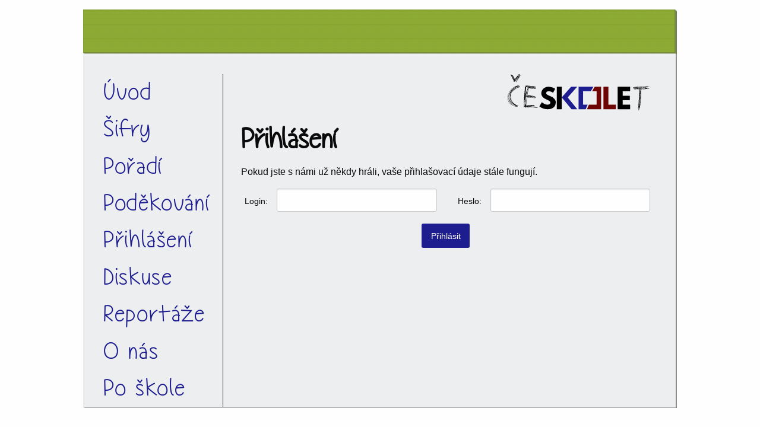

--- FILE ---
content_type: text/html; charset=utf-8
request_url: http://www.skole.cz/2017/reg.cgi?next=akce.cgi%3Fid%3D1010
body_size: 1110
content:
<!doctype html>
<html class="no-js" lang="en" dir="ltr">

<head>
	<meta charset="utf-8">
	<meta http-equiv="x-ua-compatible" content="ie=edge">
	<meta name="viewport" content="width=device-width, initial-scale=1.0">
	<title>ČeSKOLEt 2017</title>
	<script src="/static/foundation6/js/vendor/jquery.js"></script>
	<link rel="stylesheet" href="/static/foundation6/css/foundation.css">
	<link rel="stylesheet" href="/static/foundation6/css/app.css">
	<link rel="stylesheet" href="/static/sesit2017.css?9">
	<link rel="stylesheet" href="/static/forum.css?1">
	<link rel="shortcut icon" href="/static/fav.png">

</head>

<body class="reg ">

<div class="title-bar" data-responsive-toggle="side-menu" data-hide-for="large">
	<button class="menu-icon" type="button"></button>
	<div class="title-bar-title">Menu</div>
</div>
<script>
$(".title-bar").on("click", function(ev) {
	ev.stopPropagation()
	$(this).foundation("toggleMenu")
})
</script>


<div class="fake-row" id="container">

<div class="row"><div class="large-3 columns">

	<div class="top-bar" id="side-menu">
		<ul class="vertical menu">

<li class=""><a href="/2017/index.cgi">Úvod</a>
<li class=""><a href="/2017/sifry.cgi">Šifry</a>
<li class=""><a href="/2017/poradi.cgi">Pořadí</a>
<li class=""><a href="/2017/page.cgi/thanks">Poděkování</a>
<li class=" aktivni"><a href="/2017/reg.cgi">Přihlášení</a>
<li class=""><a href="/2017/forum.cgi">Diskuse</a>
<li class=""><a href="/2017/report.cgi">Reportáže</a>
<li class=""><a href="/2017/page.cgi/orgove">O nás</a>
<li class=""><a href="//po.skole.cz/">Po škole</a>
		</ul>
	</div>
</div>
<div class="large-9 column main">
	<article>
				<h2 class=text-right id=logo><img src="/static/logo2017-male.svg" alt="ČeSKOLEt"></h2>
						<h1>Přihlášení</h1>
		
		
<form action='?' method=POST>
<p>Pokud jste s námi už někdy hráli, vaše přihlašovací údaje stále fungují.
<div class=row>
	<div ><input id="f-next" type="hidden" value="akce.cgi?id=1010" name="next">  </div>
	<div class="medium-1 small-2 columns label"><label class="text-right middle" for="login">Login:</label></div>
	<div class="medium-5 small-10 columns"><div ><input id="f-llogin"  type="text" name="llogin">  </div></div>
	<div class="medium-1 small-2 columns label"><label class="text-right middle" for="pass">Heslo:</label></div>
	<div class="medium-5 small-10 columns"><div ><input name="lpass" type="password"  id="f-lpass">  </div></div>
</div>
<div class="text-center"><input type=submit class=button name=log value="Přihlásit"></div>
</form>

	</article>
</div></div>
<script src="/static/foundation6/js/vendor/what-input.js"></script>
<script src="/static/foundation6/js/vendor/foundation.js"></script>
<script src="/static/foundation6/js/app.js"></script>
</div>
</body>


--- FILE ---
content_type: text/css
request_url: http://www.skole.cz/static/sesit2017.css?9
body_size: 1019
content:
@font-face {
	font-family: Misty Technically;
	src: url(/static/fonts/technically.woff);
}

.menu {
	border-right: 1px solid #222;
}

.menu a {
	font-family: Misty Technically, cursive;
	font-size: 30pt;
	letter-spacing: 0.1rem;
	/*font-weight: bold;*/
}

h1,h2,h3,h4,h5,h6 {
	font-family: Misty Technically, cursive;
	font-weight: bold;
}

#container {
	margin-top: 1rem;
	margin-bottom: 0.5rem;
	padding-top: 2rem;
	background-color: #edeef0;
	border-style: solid;
	border-width: 4.8rem 0.3rem 0.1rem 0.2rem;
	border-image-source: url(/static/blok-9pat-small.svg);
	border-image-slice: 182 9 5 9;
	border-image-repeat: repeat;
}

.fake-row {
	max-width: 62.5rem;
	margin-right: auto;
	margin-left: auto;
}

.main {
	padding-right: 2.5rem;
	padding-bottom: 1.5rem;
}

dl.sesit {
	margin: 0.4em 0;
	border-top: 1px solid black;
	padding-top: 0.4em;
}
dl.sesit.last {
	border-bottom: 1px solid black;
	padding-bottom: 0.4em;
	margin-bottom: 1rem;
}

dl.sesit dt {
	float: left; clear: left;
	font-weight: bold;
	padding: 0.2em;
}

dl.sesit dd {
	padding: 0.2em;
	padding-left: 8.5em;
	border-bottom: 1px solid #ccc;
}
dl.sesit dd.last {
	border: 0;
}

#logo {
	margin-bottom: 1rem;
}

#logo img {
	width: 15rem;
}

.errortext {
	font-weight: bold;
	color: red;
}
.successtext {
	font-weight: bold;
	color: green;
}

/* tabulka aktivity */

table.sesit {
	width: 100%;
	margin-bottom: 1rem;
	border-radius: 0;
}

table.sesit thead th {
	padding: 0.5rem 0.625rem 0.625rem;
	font-weight: bold;
	text-align: left;
}

td.r {
	text-align: right;
}

table.sesit tbody td {
	padding: 0.5rem 0.625rem 0.625rem;
}

th.time-s, th.time-u,
th.time-pick, th.time-solve {
	width: 7rem;
}
th.act {
	width: 10rem;
}
th.rank {
	width: 4.5rem;
}
th.name {
	width: 10rem;
}
th.num {
	width: 3rem;
}

tr.solve.ok { background-color: #9ccd7c; }
tr.solve.fail { background-color: #dc886c; }

tr.pickup.ok { background-color: #d2e8c3; }
tr.pickup.fail { background-color: #edc3b5; }

tr.addmember { background-color: white; }
tr.reg { background-color: white; }
tr.piglet { background-color: #f7ee7f; }

table.sesit tbody tr:not([class]) {
	background-color: white;
}

tr.taken {
	background-color: #dedede;
	color: #777;
}

tr.piglet {
	background-color: #f7ee7f;
}

table.stages {
	margin-bottom: 1rem;
}

table.stages tbody tr {
	background-color: white;
}

img.prasatko {
	height: 1.2rem;
	margin-right: 0.2rem;
}

/* un-foundation */
dl.sesit dt { margin-bottom: 0; }
dl.sesit dd { margin-bottom: 0.3rem; }
dl.sesit dd.last { margin-bottom: 0; }

dl.prase dt { margin-top: 1rem; }
dl.prase dt.missing { color: #555; }
dl.prase dt.get { color: #c17d17; }
dl.prase dd { margin-left: 1.5rem; }


h1 span.b { color: #1d1d90; }
h1 span.r { color: #6e0505; }

/* en-foundation */
form .label { padding-right: 0; }

th.stanoviste { max-width: 90%; }
th.podrobnosti { width: 15.5rem; }
th.reseni { width: 4rem; }



--- FILE ---
content_type: text/css
request_url: http://www.skole.cz/static/forum.css?1
body_size: 838
content:

/** Forum **/

/* foundation override */

.f-form label, .f-form input {
	display: initial;
	height: initial;
	margin-bottom: 0;
}

/* Submit form */

.f-form {
/*	border-left: 5px solid black;
	padding: 10px;
	background: #f3f3f3;
	font-size: 10pt;*/
	margin-top: 1.5rem;
}

.f-nick {
	max-width: 99%;
}

.f-form input[type=text], .f-form textarea {
	border: 1px solid black;
	padding: 3px;
}

.f-form input[type=submit] {
	border: 1px solid black;
	padding: 3px;
	background-color: white;
	margin-right: 10px;
}

input#submit {
	border-width: 2px;
	width: 8em;
	font-weight: bold;
}

input#preview {
/*	background-color: #c5c5c5;*/
}

input.err, textarea.err {
	background: #fbb;
}

input.f-dog {
	width: 3em;
}

.f-form h4 {
	margin: 0px; padding: 0px;
	margin-bottom: 10px;
}

.f-form p {
	margin: 0; padding: 0;
	margin-top: 10px;
}

.f-err {
	color: #cc3333;
}

/* Messages */

.f-item {
	border-left: 5px solid #25d;
	margin: 1.2em 0 0.3em 0;
	background: #def;
}

.f-item.adm {
	border-left-color: #d52;
	background: #fed;
}

.f-item p, .f-item .f-head {
	margin: 0;
	padding: 3px 10px;
}

.f-item > .f-head {
	background: #eff3ff;
	font-size: 0.8em;
	font-weight: bold;
}

.f-item.adm > .f-head {
	background: #fff3ef;
}

.f-missing, .f-reply {
	border-left: 5px solid #25d;
	margin: 0.3em 0;
	padding: 3px 10px;
	background: #eff3ff;
	font-size: 0.8em;
}

.f-missing a, .f-reply a, .f-missing a:hover, .f-reply a:hover {
	color: #22a;
}

.f-subthread {
	margin-left: 3em;
}

.f-subthread .f-item {
	margin: 0.3em 0;
}

.f-uteam {
	color: #777;
}

.f-msg {
	padding-top: 0.2ex;
	padding-bottom: 0.2ex;
	padding-left: 0.7em;
	padding-right: 0.7em;
}

.f-msg0 {
	background-color: #ecd9be;
}

.f-msg1 {
	background-color: #e2cbac;
}

.f-msg P.msghead {
	margin-top: 0;
	margin-bottom: 0;
}

.f-subj {
	font-weight: bolder;
}

.f-from {
	margin-left: 0.5em;
	font-style: italic;
}

.f-rply {
	margin-right: 0.5em;
}

.f-msg P.msgbody {
	margin-top: 0.5ex;
	margin-bottom: 0;
	clear: both;
}

.f-msg P {
	margin-top: 1ex;
	margin-bottom: 0;
}

.f-name {
}

/* Navigation line */

p.nav, p.pages {
	font-size: 10pt;
	text-align: right;
	margin: 0.5em;
}

p.pages {
	font-size: 12pt;
}

.nav a, .pages a {
	text-decoration: none;
}

/*
div.nav {
	margin-top: -30pt;
}*/

body.forum h1 {
	line-height: initial;
	margin-bottom: 0;
}

.f-thread.public .f-item {
	border-color: red;
	background-color: #ffaf9f;
	padding: 0.8rem 0;
}


--- FILE ---
content_type: image/svg+xml
request_url: http://www.skole.cz/static/logo2017-male.svg
body_size: 29094
content:
<?xml version="1.0" encoding="UTF-8" standalone="no"?>
<svg
   xmlns:dc="http://purl.org/dc/elements/1.1/"
   xmlns:cc="http://creativecommons.org/ns#"
   xmlns:rdf="http://www.w3.org/1999/02/22-rdf-syntax-ns#"
   xmlns:svg="http://www.w3.org/2000/svg"
   xmlns="http://www.w3.org/2000/svg"
   xmlns:sodipodi="http://sodipodi.sourceforge.net/DTD/sodipodi-0.dtd"
   xmlns:inkscape="http://www.inkscape.org/namespaces/inkscape"
   version="1.1"
   width="420.84219"
   height="107.95068"
   viewBox="0 0 420.84219 107.95068"
   id="svg2"
   inkscape:version="0.91 r13725"
   sodipodi:docname="logo2017-male.svg">
  <metadata
     id="metadata85">
    <rdf:RDF>
      <cc:Work
         rdf:about="">
        <dc:format>image/svg+xml</dc:format>
        <dc:type
           rdf:resource="http://purl.org/dc/dcmitype/StillImage" />
        <dc:title></dc:title>
      </cc:Work>
    </rdf:RDF>
  </metadata>
  <defs
     id="defs83" />
  <sodipodi:namedview
     pagecolor="#ffffff"
     bordercolor="#666666"
     borderopacity="1"
     objecttolerance="10"
     gridtolerance="10"
     guidetolerance="10"
     inkscape:pageopacity="0"
     inkscape:pageshadow="2"
     inkscape:window-width="1366"
     inkscape:window-height="703"
     id="namedview81"
     showgrid="false"
     inkscape:zoom="0.78470489"
     inkscape:cx="364.61457"
     inkscape:cy="46.736762"
     inkscape:window-x="0"
     inkscape:window-y="0"
     inkscape:window-maximized="1"
     inkscape:current-layer="svg2"
     fit-margin-top="0"
     fit-margin-left="0"
     fit-margin-right="0"
     fit-margin-bottom="0" />
  <g
     id="g45"
     style="fill:#000000;fill-opacity:1;stroke-linejoin:miter"
     transform="matrix(0,-0.1433232,0.1433232,0,-6.6949163,169.10163)">
    <path
       inkscape:connector-curvature="0"
       id="path47"
       d="m 695.0181,56.14769 q 17.48245,0.847626 60.3497,21.83999 -29.56934,-9.511354 -42.08606,-9.259164 -3.36484,-1.771656 -55.48104,4.667474 13.89956,-8.48545 36.54195,-17.009885 m 4.97901,17.871085 Q 751.3187,74.049034 804.4584,109.62878 760.05347,92.23389 683.04297,94.09889 q -44.59627,3.834475 -69.26227,19.07174 9.1808,-12.7682 17.482,-20.07 l 14.7784,-7.73535 Q 675.03925,75.18327 699.12396,74.2573 m 41.85871,26.34017 q 39.47973,4.42144 58.36083,12.14146 11.9275,4.52501 27.2199,21.59168 l -18.4867,-8.71766 q -11.648,-9.25551 -25.4425,-14.85847 -12.7566,-5.46347 -41.31987,-10.09297 m -48.10339,-1.33152 q 28.88061,2.05128 37.15256,4.17524 41.7068,6.94718 51.9525,12.3503 -14.65224,-4.95078 -42.84835,-6.53673 -39.27365,-1.89187 -54.03241,0.58981 -45.97494,6.68408 -80.22124,29.35619 36.6959,-34.86893 87.8023,-39.91879 m -39.9139,4.13299 q -42.78136,17.25391 -65.5046,47.73906 16.393,-27.42326 24.6608,-31.15397 18.2457,-12.10968 40.8251,-16.58272 m 165.40025,15.86159 q 17.96368,13.15449 32.24359,26.66055 l 7.453,8.35469 Q 845.1659,144.96344 838.05084,140.6148 827.2103,126.79866 818.55457,119.40997 M 633.6728,84.13016 q -36.61695,23.76125 -79.98347,84.39383 14.67792,-32.7421 35.71863,-58.30257 18.06924,-19.39346 43.90814,-25.99178 m 188.5075,28.80098 q 37.62415,21.84018 71.1804,69.22461 -55.96384,-58.75956 -70.71945,-68.84864 m -210.05545,-6.23844 -13.66227,18.94067 q -8.53943,8.61774 -14.16903,16.04972 l -22.9957,31.33743 -14.70435,12.85383 28.40241,-38.2158 q 13.31014,-17.91269 36.88959,-40.75265 m -46.31105,68.82123 q -13.02404,22.61618 -18.14245,26.45037 L 565.2781,176.5546 m -15.2935,13.48046 q -5.6598,8.08059 -8.88224,14.11927 1.06659,-4.18347 2.35614,-8.20452 l 6.517,-5.9115 m -11.7649,31.61623 q -3.5555,6.68164 -0.1209,0.14487 M 671.87537,54.29581 q 7.28673,0.03241 12.78943,0.613442 -23.0324,9.350678 -41.0105,21.422588 -21.96704,5.41727 -33.1562,11.534264 -12.90166,6.86705 -24.7229,19.147706 -7.72533,7.46094 -23.7353,34.42778 -15.0161,27.41688 -20.2357,43.54996 l -8.1245,13.21907 q -17.47725,15.58355 -25.0315,29.4505 19.2502,-79.12577 69.5994,-133.57381 38.9904,-39.36074 93.41915,-39.79134 M 536.2685,203.38249 q -3.90735,19.73088 -5.75025,20.22449 l -9.30115,12.59318 q 6.0682,-18.72351 14.8132,-32.41708 m -4.8101,31.64322 0.12984,0.43372 q -3.11829,7.75811 -0.3086,0.0533 M 716.9547,51.565563 q 7.94374,-0.189893 29.9755,6.369807 27.16904,10.64206 48.5138,21.77285 59.63846,35.37441 76.09525,50.4565 43.53601,41.5005 63.77985,109.86958 -4.552,-10.94562 -10.43037,-20.1056 L 890.8899,170.8229 q -21.4502,-27.484 -40.4558,-43.40163 -10.52236,-9.36552 -27.8705,-19.57305 L 761.1561,75.496574 Q 732.85065,60.210403 705.1206,53.10385 q 5.55005,-1.482035 11.5156,-1.537142 M 893.5563,191.74147 q 10.4608,12.60536 23.38865,32.88433 3.64599,8.14568 5.90945,18.69257 -7.2814,-21.33577 -28.9931,-51.14645 m -46.38956,-39.48756 q 16.65306,11.7313 23.3811,17.33166 25.53866,32.00394 36.75726,51.98712 20.0757,35.84311 16.1774,64.88596 -9.73116,-37.00446 -18.61465,-52.4124 -20.1734,-33.08922 -57.57505,-81.61552 m -29.126,-17.07572 16.5373,8.7836 q 47.9724,62.09291 64.19525,89.3324 4.24485,6.20441 10.00575,21.63116 10.16,35.65213 12.47777,39.92563 -1.38367,5.06732 -4.73407,1.17368 -2.3868,-3.18823 -4.0001,-8.66753 -1.86276,-11.83873 -10.59713,-38.36433 -5.90662,-16.97058 -10.04947,-23.8188 -2.60983,-6.48972 -44.3795,-52.51082 l -29.29357,-37.2811 M 716.9555,46.7218 q -8.8929,-0.217905 -22.6545,4.419496 -26.0913,-4.088642 -54.24186,1.673199 -34.56304,9.698965 -57.63834,30.312015 -33.25247,30.36849 -53.5856,74.28285 -20.04098,39.92383 -27.38613,85.84861 2.0672,1.76649 3.89273,0.0329 11.56335,-21.42683 19.7884,-29.84144 -9.3495,20.1004 -13.8551,40.32662 0.7901,3.60378 4.34734,1.60203 l 8.7882,-15.17836 q -3.68634,9.81398 -3.11864,23.19073 1.42126,3.5734 3.9152,1.8456 l 11.21175,-28.86731 10.96148,-20.93965 11.23817,-18.51918 q 7.1718,-8.6144 31.6335,-41.19786 18.8884,-14.65934 39.4362,-24.48764 24.06304,-11.79273 59.50616,-16.896 33.86454,-2.63647 72.87524,1.98829 16.796,2.12128 40.1852,12.04711 l 3.5528,1.69362 q 5.826,4.91109 8.74876,8.60796 l 30.07721,38.22409 q 40.21948,44.38929 42.72743,50.11262 10.78197,18.57198 22.8425,67.53965 3.7786,8.94746 9.8787,8.58717 6.98813,-0.53501 9.206,-19.55731 3.094,-16.68166 -1.54916,-40.53994 6.39343,11.30097 10.47976,21.24932 l 0.24753,19.57318 q 2.91997,3.30743 4.57927,0.14642 L 943.76,264.56232 941.4734,245.998 Q 931.3741,197.50119 893.4065,146.47375 878.38916,127.95918 865.5049,119.17615 856.19775,111.0065 804.06726,78.819305 778.3224,64.97745 749.96985,53.8884 731.07996,47.67575 717.83716,46.7298" />
  </g>
  <g
     id="g49"
     style="fill:#000000;fill-opacity:1;stroke-linejoin:miter"
     transform="matrix(0,-0.1433232,0.1433232,0,-10.273782,169.75233)">
    <path
       inkscape:connector-curvature="0"
       id="path51"
       d="m 741.73773,422.83026 q 3.00781,0.20139 0.63721,0.0527 m -155.6955,1.65714 q 142.83436,-1.15494 -4.62768,4.71905 -71.02338,-6.40472 3.31579,-4.70862 m 222.11045,4.5818 4.1705,0.20858 q 7.49237,0.75757 -2.58246,-0.0733 m -71.52154,0.51333 q 11.477,0.99689 0.9323,0.33939 m -28.4989,-2.15814 15.18165,3.7052 q -18.89895,1.3699 -45.94995,2.40695 -98.7614,-3.1496 29.9918,-6.12082 m -127.2351,6.21158 4.7087,0.70709 q -31.2096,0.93555 -4.86085,-0.69533 m 158.27535,1.29906 q 28.30076,7.48959 62.36625,19.94357 -40.96115,-13.68386 -91.01752,-17.83075 l 27.94782,-2.06994 m -155.80982,4.22519 q 172.23507,-6.8125 309.88513,58.68371 -134.12116,-33.20999 -381.0014,-54.112 50.89539,-4.65326 69.8584,-4.56762 m -85.4097,-33.13236 q -11.67691,-0.31536 -8.06436,5.98752 120.8371,0.52029 165.8847,7.61368 -41.033,-1.16004 -146.01815,0.0714 l 0.18417,4.74841 q 3.06775,-1.57358 39.16205,4.84967 -35.62157,0.77805 -48.78855,4.62284 l -8.73648,7.2311 q -0.84704,3.70319 2.67906,4.46644 L 723.98016,472.00772 892.93,503.2154 q 8.48724,-0.0605 6.26055,-6.02125 8.62311,1.87065 8.71082,1.09295 2.80816,-2.70885 -0.16443,-4.76217 Q 800.4022,446.6818 756.46326,434.83438 l 143.04944,14.86487 q 18.4852,1.53085 42.92944,0.81325 22.37073,-7.30617 -39.45754,-10.21855 12.57717,0.29925 14.9805,-0.0179 4.0239,-6.68869 -9.24995,-5.44815 12.59772,1.13388 6.67275,-5.58818 Q 672.14026,405.86007 497.20712,406.6126 Z" />
  </g>
  <g
     id="g53"
     style="fill:#000000;fill-opacity:1;stroke-linejoin:miter"
     transform="matrix(0,-0.1433232,0.1433232,0,-10.273782,169.75233)">
    <path
       inkscape:connector-curvature="0"
       id="path55"
       d="m 930.54095,457.1837 q 1.45429,2.79085 1.3382,32.51234 -2.06045,23.87526 -3.61041,43.67666 l -1.31174,8.7129 q 3.41385,-45.84274 3.43686,-51.30667 0.74424,-27.28351 0.14074,-33.56093 m -7.3037,134.1366 q -1.1499,10.26234 -0.048,0.18935 m -22.69505,1.32125 q -0.5036,7.7018 -0.0189,0.1561 M 925.9386,471.86896 q 0.0253,14.6857 -1.0181,30.5892 -3.8467,55.21634 -5.8312,78.78159 l -0.88483,10.44825 q -1.42133,6.915 -3.46747,15.4022 -0.22034,-47.60875 1.8618,-74.1911 3.0712,-31.27535 9.32344,-60.99895 M 939.677,460.1759 q 0.0314,27.15628 -0.5416,34.09058 0.0311,4.07062 -3.6117,45.40045 -2.01735,22.94873 -9.35134,68.06757 l -0.0536,0.27856 1.08713,-8.75311 0.85657,-7.52995 1.6499,-16.15554 q 1.0168,-10.82629 3.3661,-41.61266 1.79894,-12.8442 2.7305,-23.1302 1.14205,-12.38162 0.9173,-20.85952 1.6494,-18.6463 2.91713,-29.59354 M 915.4985,622.3219 q -0.1204,1.3341 -0.0191,0.0308 m 9.51816,-169.90638 q 0.57538,3.08194 0.53034,3.95541 -4.0097,9.16974 -8.2984,35.11627 -4.04316,24.62433 -5.39106,40.1888 -1.4729,17.75237 -1.89478,48.57225 -0.46826,29.21205 0.51484,41.84495 -7.15796,20.52175 -12.5731,29.4447 2.0615,-2.9081 4.56016,-26.1814 3.3822,-32.0321 3.83244,-50.7752 1.89033,-13.0739 2.0947,-22.85435 2.0246,-19.18235 3.4969,-29.54901 8.3442,-59.83731 13.0704,-69.68298 m -20.7385,19.70828 0.2896,32.50268 q -0.955,3.66768 -1.6631,10.06302 l -5.40704,53.57436 q -0.65026,7.19493 -1.15766,14.491 l -3.2982,50.06123 q -0.16084,-0.0473 0.003,14.91347 0.0172,1.9651 0.22455,2.74974 0.3559,1.57966 1.6586,2.02046 l 1.5855,0.0325 0.58244,-0.24262 0.68359,-0.59149 -0.0754,0.11315 q -3.02675,3.63856 -3.80359,2.2299 -2.60936,-4.71604 -3.59961,-11.24405 -2.59275,-20.26615 -1.58525,-56.44875 1.20574,-30.54204 6.4684,-67.8188 5.34116,-38.97513 9.0616,-46.35727 m 36.1367,-26.57516 q -3.5228,-0.87727 -4.97665,10.43197 -1.09051,-3.21768 -2.35565,-4.40426 -1.5841,-1.65073 -3.43115,-1.00848 -0.71619,-2.5522 -2.6283,-3.51505 -3.71399,-1.08457 -5.97685,2.76367 -3.71626,4.5065 -10.6771,49.41318 l -0.9303,-0.3236 -0.0282,-0.33296 -0.31316,-28.04168 q 0.0765,-3.03906 -1.16566,-4.46926 -7.75174,-4.31758 -11.77814,16.71025 -4.4241,21.14127 -9.26666,63.58495 -3.19224,30.5906 -3.25754,52.19624 -0.2849,29.4151 2.16984,46.53552 2.89896,14.41919 8.61436,14.16919 3.9574,-0.0395 7.7472,-5.37485 3.3907,-5.1279 9.5726,-20.8144 1.64756,12.87315 2.7912,15.7566 1.8903,3.64286 5.27537,1.12546 3.64373,-4.58532 7.71323,-22.29602 3.70645,-17.03624 10.56027,-66.41094 1.83618,-11.4647 5.44573,-57.7908 1.42585,-14.6021 1.03156,-51.42472 -0.26486,-6.39282 -4.11666,-6.47998" />
  </g>
  <g
     id="g57"
     style="fill:#000000;fill-opacity:1;stroke-linejoin:miter"
     transform="matrix(0,-0.1433232,0.1433232,0,-10.273782,169.75233)">
    <path
       inkscape:connector-curvature="0"
       id="path59"
       d="m 725.9588,465.99115 q 0.5138,0.79945 1.84766,1.11182 l -0.29916,3.62903 q -1.2454,6.6809 -2.4292,14.56164 -0.2647,-6.10814 -0.56394,-11.32054 0.67188,-4.5831 1.42354,-7.92128 M 737.1512,451.993 q 1.94475,4.72145 2.8276,18.54863 -1.71305,1.41187 -4.1604,13.0227 -4.537,21.74262 -9.98204,52.86597 l 5.40804,-52.88495 1.0884,-12.20041 q 2.97494,-15.8992 4.7624,-19.2601 m 0.9967,44.65406 q -1.29014,11.70824 -7.6059,41.24334 2.64724,-15.65994 7.59853,-41.24314 m -17.42718,8.329 q -0.0408,9.40804 -0.39978,20.47365 l -4.79707,52.06865 q -0.663,7.4477 -1.2608,15.97523 l -1.3794,10.11591 -1.57384,4.29992 -0.008,-0.21722 q 0.803,-12.52759 2.6428,-36.94984 1.70777,-22.6849 6.75635,-65.65508 m 19.7514,8.20778 q -0.49575,28.9215 -10.48405,76.5962 -5.14613,24.57645 -12.49416,42.7727 2.43916,-19.8269 4.97272,-38.5503 l 0.6579,-4.7803 q 3.47914,-10.5205 7.83478,-30.0229 6.63676,-30.743 9.45586,-45.7462 m -24.95653,-77.2906 q 2.27337,8.22106 4.26783,37.28066 -2.69166,18.94409 -8.79493,76.50537 -1.08147,11.17127 -1.84897,20.97347 -1.65695,21.9759 -2.8696,40.1773 l -1.0594,12.1536 q -5.554,13.2785 -8.7626,17.31374 -0.50436,-20.21354 -0.008,-23.60554 -0.26574,-0.8439 5.44216,-61.77624 l 3.20347,-39.74353 1.82458,-18.74097 q 4.33222,-41.76422 8.57055,-60.42883 m -0.0184,-7.8576 q -3.19414,-0.27698 -4.87128,7.63583 -2.59166,11.02069 -5.65766,35.17758 -2.6156,21.41791 -4.4469,41.24706 l -3.69866,45.41774 -4.36244,47.60536 q -0.7662,8.90245 -0.97405,14.37755 -0.2218,-0.28985 0.039,19.19488 0.23465,4.64957 1.15655,6.21582 4.2838,6.18482 11.5313,-8.13175 l -0.0846,6.9814 q -0.009,0.9158 0.13955,1.50283 0.35925,1.80713 2.36205,1.92787 1.69545,0.0578 2.59205,-1.7466 0.98609,-2.06115 2.90741,-9.3882 l -0.7174,5.1997 q 0.0142,1.55 0.7904,2.51407 3.08594,2.37773 5.60794,-0.77297 4.2045,-6.9425 10.8465,-27.9793 5.62234,-18.3253 11.51486,-52.9823 4.10834,-23.6995 5.06734,-44.404 1.69304,-53.01927 -3.34505,-67.83162 -1.84205,-5.30958 -5.76685,-3.74308 -3.1939,0.15516 -6.2108,13.32112 -2.61756,-6.03252 -6.3637,-1.40784 -1.68844,-17.42786 -3.0911,-22.61948 -2.10844,-7.03955 -4.88383,-7.31015" />
  </g>
  <g
     id="g61"
     style="fill:#000000;fill-opacity:1;stroke-linejoin:miter"
     transform="matrix(0,-0.1433232,0.1433232,0,-10.273782,169.75233)">
    <path
       inkscape:connector-curvature="0"
       id="path63"
       d="m 514.0352,483.60745 q 1.9804,13.63895 3.74715,28.88651 l -3.42515,15.04999 -0.3237,-43.47999 m 12.76637,19.60581 q -0.14594,0.4498 -1.72417,28.98233 l -0.5345,-4.57666 -0.44415,-19.80957 q 1.24295,-3.44092 2.66435,-4.57207 m 14.5493,-65.78663 q 0.6467,1.43993 0.7941,5.72137 0.57574,69.21586 0.4333,76.69616 -0.63966,36.4603 -2.5907,59.9921 -0.1096,-8.10135 -0.32966,-14.8617 -1.0224,-21.56374 -1.16334,-30.6021 l -0.4693,-51.81452 q 0.11286,-2.36398 -1.47735,-25.7196 2.57355,-18.70365 4.77455,-19.41132 m -8.81825,56.09409 q 0.93095,20.3609 1.14978,40.82885 0.0481,13.23926 -0.13879,22.8571 -0.13629,16.166 -3.16327,45.1897 -2.29397,-34.2723 -2.6687,-41.41166 0.75659,-6.21844 1.57293,-17.43654 2.5361,-45.48378 3.24726,-50.02745 m -23.00901,80.807 q -0.34575,28.08115 -2.27902,49.85761 -1.46363,-16.78223 -1.48828,-30.24072 l 3.71965,-19.40044 m -8.80635,46.82994 q -0.4693,20.42529 -6.03905,50.32129 -1.4563,7.23554 -2.6296,10.28803 -0.30767,-2.48486 0.87837,-13.16036 -0.35614,0.3995 7.7478,-47.2363 M 514.0903,404.6838 q -3.49042,-0.0958 -4.26968,7.36506 -1.37827,7.59628 -1.99015,32.89072 2.13498,4.43508 4.81467,0.19302 0.68109,-24.86276 1.72272,-29.81925 2.06904,9.01108 2.33081,15.18835 l 1.63583,48.97117 q -4.2143,-28.73245 -4.46835,-27.94589 -2.70648,-3.87503 -4.85355,0.23382 l 0.66034,97.3164 -4.30314,21.22846 q -0.30126,-11.98962 -0.88765,-22.52246 -0.99112,-16.3801 -2.67081,-40.19738 l -1.09579,-21.32602 q -0.34122,-6.4222 -1.53507,-16.29813 l -0.42792,-7.30397 q -0.42556,-5.47932 -1.61206,-5.7252 -3.33642,-1.02973 -3.8388,1.93865 -0.11933,0.90598 0.16076,6.48045 l 1.85239,34.02895 4.41955,66.07225 q 0.9141,16.2792 1.09965,28.3253 -7.20691,37.2479 -13.23072,78.57474 -2.25333,17.16022 3.8118,17.52376 3.82202,0.17394 6.37164,-10.00416 3.31733,-13.44814 6.29956,-38.18904 0.5499,4.6484 2.33697,5.0531 3.0421,0.6709 3.6752,-2.81237 4.61976,-36.09623 4.42317,-94.25653 l 5.00146,-22.82574 0.18837,1.99504 q 0.3828,36.92714 0.7401,37.679 -0.01,5.2684 2.9701,5.56766 3.31524,47.53448 2.88604,50.46039 0.0492,1.6004 0.50396,2.79905 3.29664,3.61 5.339,-1.01713 1.1231,-3.06537 3.1152,-22.22657 l 0.2563,21.5636 q 1.51,3.7484 4.6614,0.6496 0.36974,-0.1946 1.1803,-8.4527 2.9744,-28.36804 3.3749,-34.6906 1.9695,-23.79756 2.6273,-59.3335 0.17705,-7.84705 -0.41957,-78.41544 -0.0732,-2.89506 -0.46496,-4.96683 -0.61713,-4.27679 -3.5542,-5.14389 -5.14267,-1.38901 -7.3327,4.75638 -0.10102,0.83795 -0.17477,-4.51026 l -4.8436,0.0237 q 0.0257,14.62997 0.4221,28.29568 -1.9968,15.6048 -3.87145,37.62097 l -1.84605,-0.28018 q -0.74056,0.0552 -1.4128,0.59604 l -2.1585,-65.98294 q -0.1891,-4.72032 -0.47986,-7.4043 -3.23534,-22.64292 -7.09571,-21.74039" />
  </g>
  <g
     id="g65"
     style="fill:#000000;fill-opacity:1;stroke-linejoin:miter"
     transform="matrix(0,-0.1433232,0.1433232,0,-6.6949163,169.10163)">
    <path
       inkscape:connector-curvature="0"
       id="path67"
       d="m 1134.7738,135.33722 q -8.1388,4.77342 -18.4847,9.95822 -6.2578,0.6472 -3.4048,-0.0349 10.4101,-4.52924 20.972,-9.49622 m 13.6908,15.12699 q -13.871,11.38711 -39.0671,22.53859 -19.8008,10.36253 3.0841,-4.6951 l 34.933,-17.34034 m -57.5017,27.63188 -8.9311,6.3927 q -51.6773,19.14179 8.6189,-6.2707 m 86.0109,-68.5906 -24.3462,11.65614 q 10.8845,-6.89832 1.4225,-7.62435 -12.6464,12.27971 -129.5924,66.89609 -3.642,4.59544 2.1267,4.50319 56.5867,-27.5791 71.7828,-30.80219 -61.214,30.77013 -75.4295,34.46189 -2.0801,5.23263 3.5753,4.0141 l 57.7232,-20.0604 -25.484,9.61536 q 1.2672,5.74124 -5.8558,7.52967 -11.6399,5.62649 -27.962,10.73646 -2.1741,3.3025 1.8805,4.41243 50.27,-5.10829 112.4346,-41.79203 16.0698,-10.64556 17.9056,-13.17842 4.2253,-5.55429 -2.5855,-6.63617 26.7103,-18.71569 14.8435,-18.09148 -35.1798,30.0021 -91.1937,44.29521 59.2622,-28.41785 68.0713,-35.00393 l 31.4604,-20.15959 q 3.2574,-2.91477 -0.5547,-4.73134 z" />
  </g>
  <g
     id="g69"
     style="fill:#000000;fill-opacity:1;stroke-linejoin:miter"
     transform="matrix(0,-0.1433232,0.1433232,0,-6.6949163,169.10163)">
    <path
       inkscape:connector-curvature="0"
       id="path71"
       d="m 1055.1113,216.83118 56.1952,30.58354 q 13.2208,15.74148 16.1874,20.96048 -20.0508,-10.82515 -71.6344,-50.94515 m 66.5386,35.79285 q 34.1412,15.0749 49.3597,38.0942 16.539,21.2665 -31.387,-14.4027 l -17.5385,-23.13431 m -3.2566,15.23248 q 15.4587,2.78953 35.8802,38.45075 -12.1585,-6.20386 -40.7779,-27.09854 44.6572,21.37344 5.1236,-11.14898 m -92.2575,-103.96275 q -7.9572,3.38947 12.0172,15.03607 -5.6247,0.76718 -1.6995,5.0909 l 63.8985,51.36903 q -58.7754,-31.19561 -65.0133,-37.2913 -7.4761,-1.38338 -3.6368,4.99003 l 91.7588,75.6836 -102.6589,-60.48364 q -7.9172,-5.41416 -6.8728,2.76423 l 144.0393,91.71823 q 11.2034,2.83278 -11.0908,-25.73713 27.6917,20.13507 28.7245,15.29433 8.9884,-6.6811 -10.3519,-25.39876 13.3392,7.59231 11.5839,-0.46882 -87.858,-73.35937 -149.9894,-112.45013 z" />
  </g>
  <g
     id="g73"
     style="fill:#000000;fill-opacity:1;stroke-linejoin:miter"
     transform="matrix(0,-0.11503231,0.11503231,0,66.982939,141.38433)">
    <path
       inkscape:connector-curvature="0"
       id="path75"
       d="m 850.4546,2673.081 q 4.00426,33.0767 4.96935,51.456 0.85089,11.1227 1.74675,71.311 -1.98064,-49.99 -5.984,-83.0687 -1.1382,-26.0645 -0.75897,-39 M 894.475,2701.87 q 4.2618,26.4432 5.86704,120.572 l 0.005,0.736 -4.65275,-44.774 q -0.007,-37.5268 -1.2125,-75.9318 m -16.73455,-41.4077 q 1.09198,6.2729 1.97571,13.3698 l 2.24244,18.5707 0.1237,3.191 q 1.1615,46.856 -0.5854,136.1995 -4.5368,-68.9219 -3.7924,-170.6809 m 19.97455,187.6794 2.36445,31.7024 -0.26325,11.0236 q -1.05485,-20.2262 -2.08695,-42.2328 m 5.9503,78.3068 q 2.41015,33.2909 2.39464,47.7882 -2.08744,-20.926 -2.92504,-31.7082 l 0.51794,-15.9808 M 838.3978,2676.667 q 6.98587,26.2978 7.97903,37.1304 3.55713,82.904 7.47467,139.8462 -1.10425,120.1114 -2.0567,129.8989 -2.77594,-45.7468 -4.2415,-63.553 -1.8643,-24.9105 -4.51863,-50.9687 -0.60647,-7.1018 -1.24977,-16.4881 -1.034,-13.2554 -5.0045,-88.6535 -1.3671,-33.9759 -1.1099,-64.025 0.2988,-19.6613 2.65415,-23.0957 m 49.07215,64.4878 3.4399,37.5164 q 0.1066,29.2763 1.3938,57.6923 3.7296,81.9486 6.0175,108.13 -0.7582,24.3225 -1.30586,59.9133 -1.39924,-18.7007 -3.49544,-40.8811 l -8.4426,-83.7354 q 1.3092,-13.8554 2.3843,-138.0134 m -13.3166,-98.1354 q 0.7811,1.9757 0.738,2.4806 -2.1324,5.4961 -2.2053,29.3421 10e-4,44.809 1.04296,88.3344 1.18311,52.2049 6.46884,115.9576 -3.8851,93.0524 -12.4553,156.0327 -1.04326,-13.0733 -1.6751,-27.4212 -2.6002,-77.0722 -3.7,-98.3274 2.3104,-40.8696 2.9467,-64.1196 0.7218,-20.9936 1.9796,-108.0349 0.47243,-21.1138 1.38826,-42.5352 0.97614,-30.4882 5.44684,-51.6471 m -0.2875,-6.697 q -3.377,0.3695 -4.52304,6.0158 -2.45186,11.8392 -4.02846,28.1858 -2.7275,36.1672 -3.49205,106.8824 -0.64875,-45.5411 -1.91071,-61.1605 -0.66388,-11.4441 -5.18609,-50.9309 -0.72595,-6.1883 -1.63392,-9.1021 -2.45823,-6.3672 -5.95773,-0.654 -1.608,7.469 -1.5504,28.5288 -2.44346,-13.1333 -5.32457,-13.2143 -5.66373,-1.4027 -7.63977,7.3525 -2.20996,6.5205 -1.65362,44.4089 0.20816,33.0781 3.35821,83.4309 2.03435,37.4634 3.30829,54.0307 4.32556,45.057 6.54126,77.7276 2.7993,46.3496 3.80945,57.3626 0.25615,4.0648 0.22955,8.3925 0.1505,3.0481 2.73413,3.5113 -2.21008,26.5337 -2.04529,33.8054 2.43576,5.3271 4.84096,0.2176 1.7023,-23.2472 2.2737,-36.457 2.37765,-27.1205 3.5269,-45.7728 1.7707,60.8164 3.57823,80.8028 0.29807,1.8827 -0.28808,20.1913 2.96095,4.8841 5.27515,-0.7053 4.8144,-21.1936 7.72686,-48.2378 4.8078,-47.2944 7.71741,-97.9532 6.09443,56.3411 8.26723,85.9014 l 3.849,50.7459 q 0.69303,9.8877 0.3802,23.5278 -0.0567,2.0076 2.2591,2.2371 2.5375,0.095 2.5807,-2.3904 l 1.3124,-85.9714 q 1.1502,18.7673 4.1857,32.9866 3.05825,1.9501 4.26735,-1.0706 l 0.34765,-20.4154 q 0.30366,-24.7653 -0.6239,-43.1618 -0.5766,-14.4087 -5.3598,-75.3339 1.4773,-62.1043 -2.3278,-142.0918 -1.6403,-31.052 -8.5679,-75.8055 l 0.286,-23.728 q -1.76835,-3.495 -4.5463,-0.5444 -0.19837,0.355 -0.2421,0.998 l -0.15146,10.1884 q -2.28119,1.1842 -2.25794,2.4513 l 2.0583,11.476 q -0.3565,14.814 0.92584,56.2564 l -3.17124,-26.4177 q -1.00424,-29.1253 -3.67764,-45.6284 -0.81576,-4.1529 -1.93236,-5.117 -1.14906,-1.2566 -2.6914,-0.9573 -2.46565,-4.7983 -4.78035,-4.7933" />
  </g>
  <g
     id="g77"
     style="fill:#000000;fill-opacity:1;stroke-linejoin:miter"
     transform="matrix(0,-0.11503231,0.11503231,0,66.982939,141.38433)">
    <path
       inkscape:connector-curvature="0"
       id="path79"
       d="m 304.27472,2781.4597 q 5.00668,-7e-4 12.40012,0.7923 -2.62234,2.4746 0.1217,4.4802 -13.54694,-3.085 -19.19022,-4.6722 0.59256,-0.4814 6.25258,-0.5993 m 61.3389,-9.2412 q 78.1653,10.2883 194.7496,17.1738 -13.0493,-0.1877 -26.95625,-0.5608 l -86.98792,-6.9538 q -66.6199,-6.2377 -80.76507,-9.6502 m -26.88906,14.8775 q 17.45745,0.1154 29.39077,0.9846 -9.91974,0.9434 -10.51142,2.6831 -7.99225,-1.354 -18.74505,-3.6382 m 8.04712,6.5942 9.67685,1.7986 q 0.67943,0.5277 -0.0307,0.3303 l -9.35016,-2.0607 m 125.65732,-2.1001 60.5375,1.998 q 41.18154,3.584 65.09278,5.28 177.37696,11.282 194.70116,13.5589 l 4.3905,0.4658 -19.95495,2.1621 q -8.6864,-0.448 -17.4447,-1.0139 l -85.02695,-6.5791 -100.91946,-6.8352 q -21.36864,-1.5464 -101.29054,-9.0288 m 347.66005,23.5901 11.21605,1.3032 -10.9099,-0.1875 q -0.0461,-0.5359 -0.29517,-1.0747 m -424.82788,-23.0154 9.18965,0.1213 q 19.6578,2.2881 36.3203,3.9597 l 47.63034,4.4419 q 68.50756,7.3343 76.29576,7.7283 13.38585,1.1309 27.35436,2.0342 52.93628,2.97 69.72224,4.239 l 30.0757,2.3711 34.2891,3.0295 q 2.89086,0.082 -20.18226,1.2997 l -49.34838,-3.5213 q -92.92859,-5.324 -105.14596,-6.2797 -25.56895,-1.6935 -47.9719,-3.8488 -83.6429,-8.2612 -130.19138,-14.5124 -5.07089,-0.6033 -2.16882,-0.6004 8.73758,-0.4274 23.30212,-0.4616 m -27.77719,4.9648 q 50.28653,7.1358 148.44837,16.5318 22.33764,2.3746 147.4896,9.4456 -48.23704,1.5951 -74.066,1.3307 -26.8592,-0.3367 -64.656,-2.8733 -101.41723,-11.3164 -156.91476,-24.2907 m 338.23761,29.0026 q 45.03795,3.4832 124.48085,13.3245 -13.3695,-1.0948 -35.2211,-2.1411 -15.4858,-0.8672 -112.3971,-4.9357 -30.4819,-1.449 -63.1084,-3.4034 47.7334,-1.0086 86.2432,-2.8443 m -103.1106,6.6577 q 37.98143,2.3939 73.7934,4.141 110.05724,4.677 121.11235,5.3613 -42.14505,0.3281 -78.22215,-1.4576 -41.25075,-2.1543 -116.20265,-8.0051 m -257.62921,-67.8804 q -6.41422,0.3995 -2.96918,5.3262 2.51028,1.9031 17.82874,5.4551 9.79852,3.3437 75.2519,9.7275 -39.14534,-0.9602 -68.89952,-2.7202 -47.47842,-5.9368 -57.20422,-6.2788 -10.26896,-0.5369 -14.54856,1.1025 -8.0102,5.0395 0.4453,8.4781 58.85292,14.5051 73.57613,17.0134 13.07922,5.545 43.88775,11.367 -33.37262,-4.7046 -58.36212,-5.1893 -4.64883,1.719 -0.73108,4.7625 15.16107,0.4065 30.76482,1.918 47.21278,5.7653 54.31032,6.3386 l 135.65458,13.0034 q 40.13655,3.6821 113.36507,8.5801 69.37317,5.2275 160.81506,2.3477 34.75987,4.622 37.94557,10.553 7.44164,-5.5843 -15.3186,-11.6097 6.52477,-2.4203 0.47984,-5.5418 -11.91344,-1.8781 -16.2517,-2.2907 -18.9032,-1.7671 -84.59644,-9.6985 -16.6301,-1.8682 -33.66235,-3.4839 l 16.54589,-1.6874 q 27.51866,2.4176 43.30346,1.8922 12.07277,-0.079 19.86525,-3.3732 l 25.53125,0.2477 q 5.6759,-0.4812 6.20324,-3.9021 -0.0326,-2.9414 -5.87158,-4.1436 -13.5968,-2.7729 -74.59496,-7.9247 -23.6365,-2.031 -156.7404,-10.5013 118.3522,2.3282 197.3368,0.086 14.6675,-0.3075 38.80044,-1.7392 4.12781,-1.7659 0.39086,-4.7803 l -107.80456,-1.6196 -130.25,-0.6856 q -15.41164,-0.087 -36.01594,-1.0418 -39.11394,-1.7433 -118.47643,-8.256 -19.65423,-1.7322 -45.54809,-4.4632 -22.99158,-2.4558 -55.33388,-6.5393 -7.2413,-0.7855 -9.10747,-0.7283" />
  </g>
  <g
     id="g3469"
     transform="matrix(0.36105565,0,0,0.36105565,-26.266012,-454.43849)">
    <path
       inkscape:export-ydpi="179.30023"
       inkscape:export-xdpi="179.30023"
       d="m 405.89415,1362.2138 c -28.70364,0 -58.05479,21.1501 -58.05479,54.3854 0,18.5604 12.51739,35.1786 33.88326,45.7534 21.15009,10.5753 40.14193,16.402 40.14193,29.3514 0,16.6176 -16.83371,17.4812 -25.68219,17.4812 -19.85515,0 -43.59505,-20.0714 -43.59505,-20.0714 l -20.28678,34.0994 c 0,0 25.25062,23.5241 66.90327,23.5241 34.74647,0 67.11906,-14.8916 67.11906,-57.4074 0,-23.3085 -21.7975,-40.1423 -41.65265,-48.5592 -20.28678,-8.6325 -37.12054,-15.7546 -37.12054,-25.682 0,-9.7117 7.33781,-15.9702 21.15008,-15.9702 18.34443,0 36.04145,12.3014 36.04145,12.3014 l 16.40208,-32.3728 c 0,0 -22.87664,-16.8333 -55.24913,-16.8333"
       id="path2990-7-3-3"
       inkscape:connector-curvature="0"
       style="font-style:normal;font-variant:normal;font-weight:bold;font-stretch:normal;font-size:40px;line-height:125%;font-family:Hussar;-inkscape-font-specification:'Hussar Bold';letter-spacing:0px;word-spacing:0px;fill:#000000;fill-opacity:1;stroke:none" />
    <path
       inkscape:export-ydpi="179.30023"
       inkscape:export-xdpi="179.30023"
       sodipodi:nodetypes="ccccccc"
       d="m 642.44803,1546.7373 -78.4089,-97.071 77.83956,-87.4525 -50.15064,0 -76.56793,87.4525 80.37196,97.071 55.76606,0"
       id="path2992-1-4-7"
       inkscape:connector-curvature="0"
       style="font-style:normal;font-variant:normal;font-weight:bold;font-stretch:normal;font-size:40px;line-height:125%;font-family:Hussar;-inkscape-font-specification:'Hussar Bold';letter-spacing:0px;word-spacing:0px;fill:#1d1d90;fill-opacity:1;stroke:none" />
    <path
       inkscape:export-ydpi="179.30023"
       inkscape:export-xdpi="179.30023"
       sodipodi:nodetypes="cccccc"
       style="font-style:normal;font-variant:normal;font-weight:bold;font-stretch:normal;font-size:40px;line-height:125%;font-family:Hussar;-inkscape-font-specification:'Hussar Bold';letter-spacing:0px;word-spacing:0px;fill:#000000;fill-opacity:1;stroke:none"
       inkscape:connector-curvature="0"
       id="path3022-4-3-5"
       d="m 515.31718,1437.5885 0,-75.3747 -40.57356,0 0,184.5235 40.57356,0 0,-78.2828" />
    <path
       inkscape:export-ydpi="179.30023"
       inkscape:export-xdpi="179.30023"
       inkscape:connector-curvature="0"
       id="path3028-1-4-3"
       d="m 652.82974,1546.7373 0,-184.5235 121.25834,0 -21.0884,36.9047 -63.26524,0 0,110.7141 36.90471,0 -15.8163,36.9047 z"
       style="fill:#1d1d90;fill-opacity:1;stroke:none" />
    <path
       inkscape:export-ydpi="179.30023"
       inkscape:export-xdpi="179.30023"
       inkscape:connector-curvature="0"
       id="path3030-7-4-1"
       d="m 763.54388,1399.1185 21.0884,-36.9047 52.721,0 0,184.5235 -115.98623,0 15.8163,-36.9047 63.26523,0 0,-110.7141 z"
       style="fill:#6f0606;fill-opacity:1;stroke:none" />
    <path
       inkscape:export-ydpi="179.30023"
       inkscape:export-xdpi="179.30023"
       d="m 896.83708,1362.2138 -40.5736,0 0,184.5235 101.8656,0 0,-36.9047 -61.292,0 0,-147.6188"
       id="path2996-5-6"
       inkscape:connector-curvature="0"
       style="font-style:normal;font-variant:normal;font-weight:bold;font-stretch:normal;font-size:40px;line-height:125%;font-family:Hussar;-inkscape-font-specification:'Hussar Bold';letter-spacing:0px;word-spacing:0px;fill:#6f0606;fill-opacity:1;stroke:none" />
    <path
       inkscape:export-ydpi="179.30023"
       inkscape:export-xdpi="179.30023"
       d="m 1074.5978,1362.2138 -101.86562,0 0,184.5235 101.86562,0 0,-36.9047 -61.292,0 0,-37.1288 58.7022,0 0,-36.9047 -58.7022,0 0,-36.6806 61.292,0 0,-36.9047"
       id="path2998-1-98"
       inkscape:connector-curvature="0"
       style="font-style:normal;font-variant:normal;font-weight:bold;font-stretch:normal;font-size:40px;line-height:125%;font-family:Hussar;-inkscape-font-specification:'Hussar Bold';letter-spacing:0px;word-spacing:0px;fill:#000000;fill-opacity:1;stroke:none" />
  </g>
</svg>


--- FILE ---
content_type: image/svg+xml
request_url: http://www.skole.cz/static/blok-9pat-small.svg
body_size: 104590
content:
<?xml version="1.0" encoding="UTF-8" standalone="no"?>
<!-- Created with Inkscape (http://www.inkscape.org/) -->

<svg
   xmlns:osb="http://www.openswatchbook.org/uri/2009/osb"
   xmlns:dc="http://purl.org/dc/elements/1.1/"
   xmlns:cc="http://creativecommons.org/ns#"
   xmlns:rdf="http://www.w3.org/1999/02/22-rdf-syntax-ns#"
   xmlns:svg="http://www.w3.org/2000/svg"
   xmlns="http://www.w3.org/2000/svg"
   xmlns:xlink="http://www.w3.org/1999/xlink"
   xmlns:sodipodi="http://sodipodi.sourceforge.net/DTD/sodipodi-0.dtd"
   xmlns:inkscape="http://www.inkscape.org/namespaces/inkscape"
   width="6.0353556mm"
   height="50.017689mm"
   viewBox="0 0 6.0353556 50.017688"
   version="1.1"
   id="svg8"
   sodipodi:docname="blok-9pat-small.svg"
   inkscape:version="0.92.0 r15299">
  <defs
     id="defs2">
    <linearGradient
       id="linearGradient5953"
       osb:paint="solid">
      <stop
         style="stop-color:#000000;stop-opacity:1;"
         offset="0"
         id="stop5951" />
    </linearGradient>
    <inkscape:perspective
       sodipodi:type="inkscape:persp3d"
       inkscape:vp_x="0 : 148.5 : 1"
       inkscape:vp_y="0 : 999.99998 : 0"
       inkscape:vp_z="210.00002 : 148.5 : 1"
       inkscape:persp3d-origin="105.00001 : 98.999998 : 1"
       id="perspective4485" />
  </defs>
  <sodipodi:namedview
     id="base"
     pagecolor="#ffffff"
     bordercolor="#666666"
     borderopacity="1.0"
     inkscape:pageopacity="0.0"
     inkscape:pageshadow="2"
     inkscape:zoom="31.678384"
     inkscape:cx="26.468398"
     inkscape:cy="24.302782"
     inkscape:document-units="mm"
     inkscape:current-layer="layer1"
     showgrid="true"
     inkscape:snap-global="true"
     showguides="true"
     inkscape:guide-bbox="true"
     inkscape:window-width="2560"
     inkscape:window-height="1377"
     inkscape:window-x="-8"
     inkscape:window-y="-8"
     inkscape:window-maximized="1"
     fit-margin-top="0"
     fit-margin-left="0"
     fit-margin-right="0"
     fit-margin-bottom="0">
    <inkscape:grid
       type="xygrid"
       id="grid6016"
       units="mm"
       spacingx="0.2"
       spacingy="0.2"
       empspacing="5"
       dotted="false"
       originx="-128.98233"
       originy="-151.98231" />
    <sodipodi:guide
       position="-8.9823254,2.0176777"
       orientation="0,1"
       id="guide6295"
       inkscape:locked="false" />
    <sodipodi:guide
       position="2.0176751,20.017679"
       orientation="1,0"
       id="guide6299"
       inkscape:locked="false" />
    <sodipodi:guide
       position="-4.9823252,1.0176776"
       orientation="0,1"
       id="guide6303"
       inkscape:locked="false" />
    <sodipodi:guide
       position="3.2176778,49.217693"
       orientation="1,0"
       id="guide6305"
       inkscape:locked="false" />
  </sodipodi:namedview>
  <metadata
     id="metadata5">
    <rdf:RDF>
      <cc:Work
         rdf:about="">
        <dc:format>image/svg+xml</dc:format>
        <dc:type
           rdf:resource="http://purl.org/dc/dcmitype/StillImage" />
        <dc:title></dc:title>
      </cc:Work>
    </rdf:RDF>
  </metadata>
  <g
     inkscape:label="Layer 1"
     inkscape:groupmode="layer"
     id="layer1"
     transform="translate(-128.98232,-94.999988)">
    <g
       id="g6086"
       transform="matrix(0.26458333,0,0,0.26458333,-64.395487,103.58015)" />
    <g
       id="g6088"
       transform="matrix(0.26458333,0,0,0.26458333,-64.395487,103.58015)" />
    <g
       id="g6090"
       transform="matrix(0.26458333,0,0,0.26458333,-64.395487,103.58015)" />
    <g
       id="g6092"
       transform="matrix(0.26458333,0,0,0.26458333,-64.395487,103.58015)" />
    <g
       id="g6094"
       transform="matrix(0.26458333,0,0,0.26458333,-64.395487,103.58015)" />
    <g
       id="g6096"
       transform="matrix(0.26458333,0,0,0.26458333,-64.395487,103.58015)" />
    <g
       id="g6098"
       transform="matrix(0.26458333,0,0,0.26458333,-64.395487,103.58015)" />
    <g
       id="g6100"
       transform="matrix(0.26458333,0,0,0.26458333,-64.395487,103.58015)" />
    <g
       id="g6102"
       transform="matrix(0.26458333,0,0,0.26458333,-64.395487,103.58015)" />
    <g
       id="g6104"
       transform="matrix(0.26458333,0,0,0.26458333,-64.395487,103.58015)" />
    <g
       id="g6106"
       transform="matrix(0.26458333,0,0,0.26458333,-64.395487,103.58015)" />
    <g
       id="g6108"
       transform="matrix(0.26458333,0,0,0.26458333,-64.395487,103.58015)" />
    <g
       id="g6110"
       transform="matrix(0.26458333,0,0,0.26458333,-64.395487,103.58015)" />
    <g
       id="g6112"
       transform="matrix(0.26458333,0,0,0.26458333,-64.395487,103.58015)" />
    <g
       id="g6114"
       transform="matrix(0.26458333,0,0,0.26458333,-64.395487,103.58015)" />
    <path
       style="fill:#abcb57;fill-opacity:1;stroke:none;stroke-width:0.26458332px;stroke-linecap:butt;stroke-linejoin:miter;stroke-opacity:1"
       d="M 129,94.999988 V 141 l 2,2 h 4 V 96.999988 l -2,-2 z"
       id="path6191"
       inkscape:connector-curvature="0"
       sodipodi:nodetypes="ccccccc" />
    <path
       style="fill:#edeef0;fill-opacity:1;stroke:none;stroke-width:0.26458332px;stroke-linecap:butt;stroke-linejoin:miter;stroke-opacity:1"
       d="m 130,142 h 4 l 1,1 v 2 h -4 l -1,-1 z"
       id="path6195"
       inkscape:connector-curvature="0"
       sodipodi:nodetypes="ccccccc" />
    <path
       style="opacity:0.4;fill:#5b5b5f;fill-opacity:1;stroke:none;stroke-width:0.26458332px;stroke-linecap:butt;stroke-linejoin:miter;stroke-opacity:1"
       d="m 129,141 h 4 l 1,1 h -4 z"
       id="path6197"
       inkscape:connector-curvature="0"
       sodipodi:nodetypes="ccccc" />
    <path
       style="opacity:0.4;fill:#5b5b5f;fill-opacity:1;stroke:none;stroke-width:0.26458332px;stroke-linecap:butt;stroke-linejoin:miter;stroke-opacity:1"
       d="m 133,94.999988 2,2 V 145 h -4 l -1,-1 h 4 v -2 l -1,-1 z"
       id="path6199"
       inkscape:connector-curvature="0"
       sodipodi:nodetypes="ccccccccc" />
    <path
       style="color:#000000;font-style:normal;font-variant:normal;font-weight:normal;font-stretch:normal;font-size:medium;line-height:normal;font-family:sans-serif;font-variant-ligatures:normal;font-variant-position:normal;font-variant-caps:normal;font-variant-numeric:normal;font-variant-alternates:normal;font-feature-settings:normal;text-indent:0;text-align:start;text-decoration:none;text-decoration-line:none;text-decoration-style:solid;text-decoration-color:#000000;letter-spacing:normal;word-spacing:normal;text-transform:none;writing-mode:lr-tb;direction:ltr;text-orientation:mixed;dominant-baseline:auto;baseline-shift:baseline;text-anchor:start;white-space:normal;shape-padding:0;clip-rule:nonzero;display:inline;overflow:visible;visibility:visible;opacity:0.6;isolation:auto;mix-blend-mode:normal;color-interpolation:sRGB;color-interpolation-filters:linearRGB;solid-color:#000000;solid-opacity:1;vector-effect:none;fill:#000000;fill-opacity:1;fill-rule:nonzero;stroke:none;stroke-width:0.2;stroke-linecap:butt;stroke-linejoin:miter;stroke-miterlimit:4;stroke-dasharray:none;stroke-dashoffset:0;stroke-opacity:1;color-rendering:auto;image-rendering:auto;shape-rendering:auto;text-rendering:auto;enable-background:accumulate"
       d="M 129,94.999988 128.99999,141 h 0.095 3.90504 l 1e-5,-46.000012 z m 0.18977,0.1966 h 3.62041 l -1e-5,45.606812 h -3.62041 z"
       id="path6201"
       inkscape:connector-curvature="0"
       sodipodi:nodetypes="ccccccccccc" />
    <path
       style="color:#000000;font-style:normal;font-variant:normal;font-weight:normal;font-stretch:normal;font-size:medium;line-height:normal;font-family:sans-serif;font-variant-ligatures:normal;font-variant-position:normal;font-variant-caps:normal;font-variant-numeric:normal;font-variant-alternates:normal;font-feature-settings:normal;text-indent:0;text-align:start;text-decoration:none;text-decoration-line:none;text-decoration-style:solid;text-decoration-color:#000000;letter-spacing:normal;word-spacing:normal;text-transform:none;writing-mode:lr-tb;direction:ltr;text-orientation:mixed;dominant-baseline:auto;baseline-shift:baseline;text-anchor:start;white-space:normal;shape-padding:0;clip-rule:nonzero;display:inline;overflow:visible;visibility:visible;opacity:0.6;isolation:auto;mix-blend-mode:normal;color-interpolation:sRGB;color-interpolation-filters:linearRGB;solid-color:#000000;solid-opacity:1;vector-effect:none;fill:#000000;fill-opacity:1;fill-rule:nonzero;stroke:none;stroke-width:0.2;stroke-linecap:butt;stroke-linejoin:miter;stroke-miterlimit:4;stroke-dasharray:none;stroke-dashoffset:0;stroke-opacity:1;color-rendering:auto;image-rendering:auto;shape-rendering:auto;text-rendering:auto;enable-background:accumulate"
       d="m 133,94.999988 v 0.27846 l 1.80078,1.80358 V 144.80078 L 130.8,144.8 131,144.99922 135,145 V 96.999988 Z"
       id="path6203"
       inkscape:connector-curvature="0"
       sodipodi:nodetypes="ccccccccc" />
    <path
       style="opacity:0.6;fill:none;stroke:#000000;stroke-width:0.05;stroke-linecap:butt;stroke-linejoin:miter;stroke-miterlimit:4;stroke-dasharray:none;stroke-opacity:1"
       d="m 129,141 1,1"
       id="path6205"
       inkscape:connector-curvature="0" />
    <path
       style="opacity:0.6;fill:none;stroke:#000000;stroke-width:0.05;stroke-linecap:butt;stroke-linejoin:miter;stroke-miterlimit:4;stroke-dasharray:none;stroke-opacity:1"
       d="m 133,141 2,2"
       id="path6207"
       inkscape:connector-curvature="0"
       sodipodi:nodetypes="cc" />
    <g
       id="g6550">
      <path
         inkscape:connector-curvature="0"
         id="path6209"
         d="m 129.6,126.2 v 14.6"
         style="opacity:1;fill:none;stroke:#749422;stroke-width:0.1;stroke-linecap:square;stroke-linejoin:miter;stroke-miterlimit:4;stroke-dasharray:none;stroke-opacity:0.73366831" />
      <path
         style="opacity:1;fill:none;stroke:#749422;stroke-width:0.1;stroke-linecap:square;stroke-linejoin:miter;stroke-miterlimit:4;stroke-dasharray:none;stroke-opacity:0.73366831"
         d="m 129.4,126.2 v 14.6"
         id="path6215"
         inkscape:connector-curvature="0" />
      <path
         style="opacity:1;fill:none;stroke:#749422;stroke-width:0.1;stroke-linecap:square;stroke-linejoin:miter;stroke-miterlimit:4;stroke-dasharray:none;stroke-opacity:0.73366831"
         d="m 129.2,126.2 v 14.6"
         id="path6217"
         inkscape:connector-curvature="0" />
      <path
         inkscape:connector-curvature="0"
         id="path6219"
         d="m 129.8,126.2 v 14.6"
         style="opacity:1;fill:none;stroke:#749422;stroke-width:0.1;stroke-linecap:square;stroke-linejoin:miter;stroke-miterlimit:4;stroke-dasharray:none;stroke-opacity:0.73366831" />
      <path
         style="opacity:1;fill:none;stroke:#749422;stroke-width:0.1;stroke-linecap:square;stroke-linejoin:miter;stroke-miterlimit:4;stroke-dasharray:none;stroke-opacity:0.73366831"
         d="m 130,126.2 v 14.6"
         id="path6223"
         inkscape:connector-curvature="0" />
      <path
         style="opacity:1;fill:none;stroke:#749422;stroke-width:0.1;stroke-linecap:square;stroke-linejoin:miter;stroke-miterlimit:4;stroke-dasharray:none;stroke-opacity:0.73366831"
         d="m 130.6,126.2 v 14.6"
         id="path6225"
         inkscape:connector-curvature="0" />
      <path
         inkscape:connector-curvature="0"
         id="path6227"
         d="m 130.4,126.2 v 14.6"
         style="opacity:1;fill:none;stroke:#749422;stroke-width:0.1;stroke-linecap:square;stroke-linejoin:miter;stroke-miterlimit:4;stroke-dasharray:none;stroke-opacity:0.73366831" />
      <path
         inkscape:connector-curvature="0"
         id="path6229"
         d="m 130.2,126.2 v 14.6"
         style="opacity:1;fill:none;stroke:#749422;stroke-width:0.1;stroke-linecap:square;stroke-linejoin:miter;stroke-miterlimit:4;stroke-dasharray:none;stroke-opacity:0.73366831" />
      <path
         style="opacity:1;fill:none;stroke:#749422;stroke-width:0.1;stroke-linecap:square;stroke-linejoin:miter;stroke-miterlimit:4;stroke-dasharray:none;stroke-opacity:0.73366831"
         d="m 130.8,126.2 v 14.6"
         id="path6231"
         inkscape:connector-curvature="0" />
      <path
         inkscape:connector-curvature="0"
         id="path6233"
         d="m 131,126.2 v 14.6"
         style="opacity:1;fill:none;stroke:#749422;stroke-width:0.1;stroke-linecap:square;stroke-linejoin:miter;stroke-miterlimit:4;stroke-dasharray:none;stroke-opacity:0.73366831" />
      <path
         inkscape:connector-curvature="0"
         id="path6235"
         d="m 131.6,126.2 v 14.6"
         style="opacity:1;fill:none;stroke:#749422;stroke-width:0.1;stroke-linecap:square;stroke-linejoin:miter;stroke-miterlimit:4;stroke-dasharray:none;stroke-opacity:0.73366831" />
      <path
         style="opacity:1;fill:none;stroke:#749422;stroke-width:0.1;stroke-linecap:square;stroke-linejoin:miter;stroke-miterlimit:4;stroke-dasharray:none;stroke-opacity:0.73366831"
         d="m 131.4,126.2 v 14.6"
         id="path6237"
         inkscape:connector-curvature="0" />
      <path
         style="opacity:1;fill:none;stroke:#749422;stroke-width:0.1;stroke-linecap:square;stroke-linejoin:miter;stroke-miterlimit:4;stroke-dasharray:none;stroke-opacity:0.73366831"
         d="m 131.2,126.2 v 14.6"
         id="path6239"
         inkscape:connector-curvature="0" />
      <path
         inkscape:connector-curvature="0"
         id="path6241"
         d="m 131.8,126.2 v 14.6"
         style="opacity:1;fill:none;stroke:#749422;stroke-width:0.1;stroke-linecap:square;stroke-linejoin:miter;stroke-miterlimit:4;stroke-dasharray:none;stroke-opacity:0.73366831" />
      <path
         style="opacity:1;fill:none;stroke:#749422;stroke-width:0.1;stroke-linecap:square;stroke-linejoin:miter;stroke-miterlimit:4;stroke-dasharray:none;stroke-opacity:0.73366831"
         d="m 132,126.2 v 14.6"
         id="path6243"
         inkscape:connector-curvature="0" />
      <path
         style="opacity:1;fill:none;stroke:#749422;stroke-width:0.1;stroke-linecap:square;stroke-linejoin:miter;stroke-miterlimit:4;stroke-dasharray:none;stroke-opacity:0.73366831"
         d="m 132.6,126.2 v 14.6"
         id="path6245"
         inkscape:connector-curvature="0" />
      <path
         inkscape:connector-curvature="0"
         id="path6247"
         d="m 132.4,126.2 v 14.6"
         style="opacity:1;fill:none;stroke:#749422;stroke-width:0.1;stroke-linecap:square;stroke-linejoin:miter;stroke-miterlimit:4;stroke-dasharray:none;stroke-opacity:0.73366831" />
      <path
         inkscape:connector-curvature="0"
         id="path6249"
         d="m 132.2,126.2 v 14.6"
         style="opacity:1;fill:none;stroke:#749422;stroke-width:0.1;stroke-linecap:square;stroke-linejoin:miter;stroke-miterlimit:4;stroke-dasharray:none;stroke-opacity:0.73366831" />
      <path
         style="opacity:1;fill:none;stroke:#749422;stroke-width:0.1;stroke-linecap:square;stroke-linejoin:miter;stroke-miterlimit:4;stroke-dasharray:none;stroke-opacity:0.73366831"
         d="m 132.8,126.2 v 14.6"
         id="path6251"
         inkscape:connector-curvature="0" />
      <path
         inkscape:connector-curvature="0"
         id="path6307"
         d="m 129.2,126.2 h 3.6"
         style="fill:none;stroke:#749422;stroke-width:0.1;stroke-linecap:butt;stroke-linejoin:miter;stroke-miterlimit:4;stroke-dasharray:none;stroke-opacity:0.73333333" />
      <path
         style="fill:none;stroke:#749422;stroke-width:0.1;stroke-linecap:butt;stroke-linejoin:miter;stroke-miterlimit:4;stroke-dasharray:none;stroke-opacity:0.73333333"
         d="m 129.2,126.4 h 3.6"
         id="path6309"
         inkscape:connector-curvature="0" />
      <path
         inkscape:connector-curvature="0"
         id="path6311"
         d="m 129.2,126.6 h 3.6"
         style="fill:none;stroke:#749422;stroke-width:0.1;stroke-linecap:butt;stroke-linejoin:miter;stroke-miterlimit:4;stroke-dasharray:none;stroke-opacity:0.73333333" />
      <path
         style="fill:none;stroke:#749422;stroke-width:0.1;stroke-linecap:butt;stroke-linejoin:miter;stroke-miterlimit:4;stroke-dasharray:none;stroke-opacity:0.73333333"
         d="m 129.2,126.8 h 3.6"
         id="path6313"
         inkscape:connector-curvature="0" />
      <path
         inkscape:connector-curvature="0"
         id="path6315"
         d="m 129.2,127 h 3.6"
         style="fill:none;stroke:#749422;stroke-width:0.1;stroke-linecap:butt;stroke-linejoin:miter;stroke-miterlimit:4;stroke-dasharray:none;stroke-opacity:0.73333333" />
      <path
         style="fill:none;stroke:#749422;stroke-width:0.1;stroke-linecap:butt;stroke-linejoin:miter;stroke-miterlimit:4;stroke-dasharray:none;stroke-opacity:0.73333333"
         d="m 129.2,127.2 h 3.6"
         id="path6317"
         inkscape:connector-curvature="0" />
      <path
         style="fill:none;stroke:#749422;stroke-width:0.1;stroke-linecap:butt;stroke-linejoin:miter;stroke-miterlimit:4;stroke-dasharray:none;stroke-opacity:0.73333333"
         d="m 129.2,127.4 h 3.6"
         id="path6319"
         inkscape:connector-curvature="0" />
      <path
         inkscape:connector-curvature="0"
         id="path6321"
         d="m 129.2,127.6 h 3.6"
         style="fill:none;stroke:#749422;stroke-width:0.1;stroke-linecap:butt;stroke-linejoin:miter;stroke-miterlimit:4;stroke-dasharray:none;stroke-opacity:0.73333333" />
      <path
         style="fill:none;stroke:#749422;stroke-width:0.1;stroke-linecap:butt;stroke-linejoin:miter;stroke-miterlimit:4;stroke-dasharray:none;stroke-opacity:0.73333333"
         d="m 129.2,127.8 h 3.6"
         id="path6323"
         inkscape:connector-curvature="0" />
      <path
         inkscape:connector-curvature="0"
         id="path6325"
         d="m 129.2,128 h 3.6"
         style="fill:none;stroke:#749422;stroke-width:0.1;stroke-linecap:butt;stroke-linejoin:miter;stroke-miterlimit:4;stroke-dasharray:none;stroke-opacity:0.73333333" />
      <path
         style="fill:none;stroke:#749422;stroke-width:0.1;stroke-linecap:butt;stroke-linejoin:miter;stroke-miterlimit:4;stroke-dasharray:none;stroke-opacity:0.73333333"
         d="m 129.2,128.2 h 3.6"
         id="path6327"
         inkscape:connector-curvature="0" />
      <path
         inkscape:connector-curvature="0"
         id="path6329"
         d="m 129.2,128.4 h 3.6"
         style="fill:none;stroke:#749422;stroke-width:0.1;stroke-linecap:butt;stroke-linejoin:miter;stroke-miterlimit:4;stroke-dasharray:none;stroke-opacity:0.73333333" />
      <path
         style="fill:none;stroke:#749422;stroke-width:0.1;stroke-linecap:butt;stroke-linejoin:miter;stroke-miterlimit:4;stroke-dasharray:none;stroke-opacity:0.73333333"
         d="m 129.2,128.6 h 3.6"
         id="path6331"
         inkscape:connector-curvature="0" />
      <path
         inkscape:connector-curvature="0"
         id="path6333"
         d="m 129.2,128.8 h 3.6"
         style="fill:none;stroke:#749422;stroke-width:0.1;stroke-linecap:butt;stroke-linejoin:miter;stroke-miterlimit:4;stroke-dasharray:none;stroke-opacity:0.73333333" />
      <path
         style="fill:none;stroke:#749422;stroke-width:0.1;stroke-linecap:butt;stroke-linejoin:miter;stroke-miterlimit:4;stroke-dasharray:none;stroke-opacity:0.73333333"
         d="m 129.2,129 h 3.6"
         id="path6335"
         inkscape:connector-curvature="0" />
      <path
         inkscape:connector-curvature="0"
         id="path6337"
         d="m 129.2,129.2 h 3.6"
         style="fill:none;stroke:#749422;stroke-width:0.1;stroke-linecap:butt;stroke-linejoin:miter;stroke-miterlimit:4;stroke-dasharray:none;stroke-opacity:0.73333333" />
      <path
         style="fill:none;stroke:#749422;stroke-width:0.1;stroke-linecap:butt;stroke-linejoin:miter;stroke-miterlimit:4;stroke-dasharray:none;stroke-opacity:0.73333333"
         d="m 129.2,129.4 h 3.6"
         id="path6339"
         inkscape:connector-curvature="0" />
      <path
         inkscape:connector-curvature="0"
         id="path6341"
         d="m 129.2,129.6 h 3.6"
         style="fill:none;stroke:#749422;stroke-width:0.1;stroke-linecap:butt;stroke-linejoin:miter;stroke-miterlimit:4;stroke-dasharray:none;stroke-opacity:0.73333333" />
      <path
         inkscape:connector-curvature="0"
         id="path6343"
         d="m 129.2,129.8 h 3.6"
         style="fill:none;stroke:#749422;stroke-width:0.1;stroke-linecap:butt;stroke-linejoin:miter;stroke-miterlimit:4;stroke-dasharray:none;stroke-opacity:0.73333333" />
      <path
         style="fill:none;stroke:#749422;stroke-width:0.1;stroke-linecap:butt;stroke-linejoin:miter;stroke-miterlimit:4;stroke-dasharray:none;stroke-opacity:0.73333333"
         d="m 129.2,130 h 3.6"
         id="path6345"
         inkscape:connector-curvature="0" />
      <path
         inkscape:connector-curvature="0"
         id="path6347"
         d="m 129.2,130.2 h 3.6"
         style="fill:none;stroke:#749422;stroke-width:0.1;stroke-linecap:butt;stroke-linejoin:miter;stroke-miterlimit:4;stroke-dasharray:none;stroke-opacity:0.73333333" />
      <path
         style="fill:none;stroke:#749422;stroke-width:0.1;stroke-linecap:butt;stroke-linejoin:miter;stroke-miterlimit:4;stroke-dasharray:none;stroke-opacity:0.73333333"
         d="m 129.2,130.4 h 3.6"
         id="path6349"
         inkscape:connector-curvature="0" />
      <path
         inkscape:connector-curvature="0"
         id="path6351"
         d="m 129.2,130.6 h 3.6"
         style="fill:none;stroke:#749422;stroke-width:0.1;stroke-linecap:butt;stroke-linejoin:miter;stroke-miterlimit:4;stroke-dasharray:none;stroke-opacity:0.73333333" />
      <path
         style="fill:none;stroke:#749422;stroke-width:0.1;stroke-linecap:butt;stroke-linejoin:miter;stroke-miterlimit:4;stroke-dasharray:none;stroke-opacity:0.73333333"
         d="m 129.2,130.8 h 3.6"
         id="path6353"
         inkscape:connector-curvature="0" />
      <path
         inkscape:connector-curvature="0"
         id="path6355"
         d="m 129.2,131 h 3.6"
         style="fill:none;stroke:#749422;stroke-width:0.1;stroke-linecap:butt;stroke-linejoin:miter;stroke-miterlimit:4;stroke-dasharray:none;stroke-opacity:0.73333333" />
      <path
         style="fill:none;stroke:#749422;stroke-width:0.1;stroke-linecap:butt;stroke-linejoin:miter;stroke-miterlimit:4;stroke-dasharray:none;stroke-opacity:0.73333333"
         d="m 129.2,131.2 h 3.6"
         id="path6357"
         inkscape:connector-curvature="0" />
      <path
         inkscape:connector-curvature="0"
         id="path6359"
         d="m 129.2,131.4 h 3.6"
         style="fill:none;stroke:#749422;stroke-width:0.1;stroke-linecap:butt;stroke-linejoin:miter;stroke-miterlimit:4;stroke-dasharray:none;stroke-opacity:0.73333333" />
      <path
         style="fill:none;stroke:#749422;stroke-width:0.1;stroke-linecap:butt;stroke-linejoin:miter;stroke-miterlimit:4;stroke-dasharray:none;stroke-opacity:0.73333333"
         d="m 129.2,131.6 h 3.6"
         id="path6361"
         inkscape:connector-curvature="0" />
      <path
         inkscape:connector-curvature="0"
         id="path6363"
         d="m 129.2,131.8 h 3.6"
         style="fill:none;stroke:#749422;stroke-width:0.1;stroke-linecap:butt;stroke-linejoin:miter;stroke-miterlimit:4;stroke-dasharray:none;stroke-opacity:0.73333333" />
      <path
         style="fill:none;stroke:#749422;stroke-width:0.1;stroke-linecap:butt;stroke-linejoin:miter;stroke-miterlimit:4;stroke-dasharray:none;stroke-opacity:0.73333333"
         d="m 129.2,132 h 3.6"
         id="path6365"
         inkscape:connector-curvature="0" />
      <path
         style="fill:none;stroke:#749422;stroke-width:0.1;stroke-linecap:butt;stroke-linejoin:miter;stroke-miterlimit:4;stroke-dasharray:none;stroke-opacity:0.73333333"
         d="m 129.2,132.2 h 3.6"
         id="path6367"
         inkscape:connector-curvature="0" />
      <path
         inkscape:connector-curvature="0"
         id="path6369"
         d="m 129.2,132.4 h 3.6"
         style="fill:none;stroke:#749422;stroke-width:0.1;stroke-linecap:butt;stroke-linejoin:miter;stroke-miterlimit:4;stroke-dasharray:none;stroke-opacity:0.73333333" />
      <path
         style="fill:none;stroke:#749422;stroke-width:0.1;stroke-linecap:butt;stroke-linejoin:miter;stroke-miterlimit:4;stroke-dasharray:none;stroke-opacity:0.73333333"
         d="m 129.2,132.6 h 3.6"
         id="path6371"
         inkscape:connector-curvature="0" />
      <path
         inkscape:connector-curvature="0"
         id="path6373"
         d="m 129.2,132.8 h 3.6"
         style="fill:none;stroke:#749422;stroke-width:0.1;stroke-linecap:butt;stroke-linejoin:miter;stroke-miterlimit:4;stroke-dasharray:none;stroke-opacity:0.73333333" />
      <path
         style="fill:none;stroke:#749422;stroke-width:0.1;stroke-linecap:butt;stroke-linejoin:miter;stroke-miterlimit:4;stroke-dasharray:none;stroke-opacity:0.73333333"
         d="m 129.2,133 h 3.6"
         id="path6375"
         inkscape:connector-curvature="0" />
      <path
         inkscape:connector-curvature="0"
         id="path6377"
         d="m 129.2,133.2 h 3.6"
         style="fill:none;stroke:#749422;stroke-width:0.1;stroke-linecap:butt;stroke-linejoin:miter;stroke-miterlimit:4;stroke-dasharray:none;stroke-opacity:0.73333333" />
      <path
         style="fill:none;stroke:#749422;stroke-width:0.1;stroke-linecap:butt;stroke-linejoin:miter;stroke-miterlimit:4;stroke-dasharray:none;stroke-opacity:0.73333333"
         d="m 129.2,133.4 h 3.6"
         id="path6379"
         inkscape:connector-curvature="0" />
      <path
         inkscape:connector-curvature="0"
         id="path6381"
         d="m 129.2,133.6 h 3.6"
         style="fill:none;stroke:#749422;stroke-width:0.1;stroke-linecap:butt;stroke-linejoin:miter;stroke-miterlimit:4;stroke-dasharray:none;stroke-opacity:0.73333333" />
      <path
         style="fill:none;stroke:#749422;stroke-width:0.1;stroke-linecap:butt;stroke-linejoin:miter;stroke-miterlimit:4;stroke-dasharray:none;stroke-opacity:0.73333333"
         d="m 129.2,133.8 h 3.6"
         id="path6383"
         inkscape:connector-curvature="0" />
      <path
         inkscape:connector-curvature="0"
         id="path6385"
         d="m 129.2,134 h 3.6"
         style="fill:none;stroke:#749422;stroke-width:0.1;stroke-linecap:butt;stroke-linejoin:miter;stroke-miterlimit:4;stroke-dasharray:none;stroke-opacity:0.73333333" />
      <path
         style="fill:none;stroke:#749422;stroke-width:0.1;stroke-linecap:butt;stroke-linejoin:miter;stroke-miterlimit:4;stroke-dasharray:none;stroke-opacity:0.73333333"
         d="m 129.2,134.2 h 3.6"
         id="path6387"
         inkscape:connector-curvature="0" />
      <path
         inkscape:connector-curvature="0"
         id="path6389"
         d="m 129.2,134.4 h 3.6"
         style="fill:none;stroke:#749422;stroke-width:0.1;stroke-linecap:butt;stroke-linejoin:miter;stroke-miterlimit:4;stroke-dasharray:none;stroke-opacity:0.73333333" />
      <path
         inkscape:connector-curvature="0"
         id="path6391"
         d="m 129.2,134.6 h 3.6"
         style="fill:none;stroke:#749422;stroke-width:0.1;stroke-linecap:butt;stroke-linejoin:miter;stroke-miterlimit:4;stroke-dasharray:none;stroke-opacity:0.73333333" />
      <path
         style="fill:none;stroke:#749422;stroke-width:0.1;stroke-linecap:butt;stroke-linejoin:miter;stroke-miterlimit:4;stroke-dasharray:none;stroke-opacity:0.73333333"
         d="m 129.2,134.8 h 3.6"
         id="path6393"
         inkscape:connector-curvature="0" />
      <path
         inkscape:connector-curvature="0"
         id="path6395"
         d="m 129.2,135 h 3.6"
         style="fill:none;stroke:#749422;stroke-width:0.1;stroke-linecap:butt;stroke-linejoin:miter;stroke-miterlimit:4;stroke-dasharray:none;stroke-opacity:0.73333333" />
      <path
         style="fill:none;stroke:#749422;stroke-width:0.1;stroke-linecap:butt;stroke-linejoin:miter;stroke-miterlimit:4;stroke-dasharray:none;stroke-opacity:0.73333333"
         d="m 129.2,135.2 h 3.6"
         id="path6397"
         inkscape:connector-curvature="0" />
      <path
         inkscape:connector-curvature="0"
         id="path6399"
         d="m 129.2,135.4 h 3.6"
         style="fill:none;stroke:#749422;stroke-width:0.1;stroke-linecap:butt;stroke-linejoin:miter;stroke-miterlimit:4;stroke-dasharray:none;stroke-opacity:0.73333333" />
      <path
         style="fill:none;stroke:#749422;stroke-width:0.1;stroke-linecap:butt;stroke-linejoin:miter;stroke-miterlimit:4;stroke-dasharray:none;stroke-opacity:0.73333333"
         d="m 129.2,135.6 h 3.6"
         id="path6401"
         inkscape:connector-curvature="0" />
      <path
         inkscape:connector-curvature="0"
         id="path6403"
         d="m 129.2,135.8 h 3.6"
         style="fill:none;stroke:#749422;stroke-width:0.1;stroke-linecap:butt;stroke-linejoin:miter;stroke-miterlimit:4;stroke-dasharray:none;stroke-opacity:0.73333333" />
      <path
         style="fill:none;stroke:#749422;stroke-width:0.1;stroke-linecap:butt;stroke-linejoin:miter;stroke-miterlimit:4;stroke-dasharray:none;stroke-opacity:0.73333333"
         d="m 129.2,136 h 3.6"
         id="path6405"
         inkscape:connector-curvature="0" />
      <path
         inkscape:connector-curvature="0"
         id="path6407"
         d="m 129.2,136.2 h 3.6"
         style="fill:none;stroke:#749422;stroke-width:0.1;stroke-linecap:butt;stroke-linejoin:miter;stroke-miterlimit:4;stroke-dasharray:none;stroke-opacity:0.73333333" />
      <path
         style="fill:none;stroke:#749422;stroke-width:0.1;stroke-linecap:butt;stroke-linejoin:miter;stroke-miterlimit:4;stroke-dasharray:none;stroke-opacity:0.73333333"
         d="m 129.2,136.4 h 3.6"
         id="path6409"
         inkscape:connector-curvature="0" />
      <path
         inkscape:connector-curvature="0"
         id="path6411"
         d="m 129.2,136.6 h 3.6"
         style="fill:none;stroke:#749422;stroke-width:0.1;stroke-linecap:butt;stroke-linejoin:miter;stroke-miterlimit:4;stroke-dasharray:none;stroke-opacity:0.73333333" />
      <path
         style="fill:none;stroke:#749422;stroke-width:0.1;stroke-linecap:butt;stroke-linejoin:miter;stroke-miterlimit:4;stroke-dasharray:none;stroke-opacity:0.73333333"
         d="m 129.2,136.8 h 3.6"
         id="path6413"
         inkscape:connector-curvature="0" />
      <path
         style="fill:none;stroke:#749422;stroke-width:0.1;stroke-linecap:butt;stroke-linejoin:miter;stroke-miterlimit:4;stroke-dasharray:none;stroke-opacity:0.73333333"
         d="m 129.2,137 h 3.6"
         id="path6415"
         inkscape:connector-curvature="0" />
      <path
         inkscape:connector-curvature="0"
         id="path6417"
         d="m 129.2,137.2 h 3.6"
         style="fill:none;stroke:#749422;stroke-width:0.1;stroke-linecap:butt;stroke-linejoin:miter;stroke-miterlimit:4;stroke-dasharray:none;stroke-opacity:0.73333333" />
      <path
         style="fill:none;stroke:#749422;stroke-width:0.1;stroke-linecap:butt;stroke-linejoin:miter;stroke-miterlimit:4;stroke-dasharray:none;stroke-opacity:0.73333333"
         d="m 129.2,137.4 h 3.6"
         id="path6419"
         inkscape:connector-curvature="0" />
      <path
         inkscape:connector-curvature="0"
         id="path6421"
         d="m 129.2,137.6 h 3.6"
         style="fill:none;stroke:#749422;stroke-width:0.1;stroke-linecap:butt;stroke-linejoin:miter;stroke-miterlimit:4;stroke-dasharray:none;stroke-opacity:0.73333333" />
      <path
         style="fill:none;stroke:#749422;stroke-width:0.1;stroke-linecap:butt;stroke-linejoin:miter;stroke-miterlimit:4;stroke-dasharray:none;stroke-opacity:0.73333333"
         d="m 129.2,137.8 h 3.6"
         id="path6423"
         inkscape:connector-curvature="0" />
      <path
         inkscape:connector-curvature="0"
         id="path6425"
         d="m 129.2,138 h 3.6"
         style="fill:none;stroke:#749422;stroke-width:0.1;stroke-linecap:butt;stroke-linejoin:miter;stroke-miterlimit:4;stroke-dasharray:none;stroke-opacity:0.73333333" />
      <path
         style="fill:none;stroke:#749422;stroke-width:0.1;stroke-linecap:butt;stroke-linejoin:miter;stroke-miterlimit:4;stroke-dasharray:none;stroke-opacity:0.73333333"
         d="m 129.2,138.2 h 3.6"
         id="path6427"
         inkscape:connector-curvature="0" />
      <path
         inkscape:connector-curvature="0"
         id="path6429"
         d="m 129.2,138.4 h 3.6"
         style="fill:none;stroke:#749422;stroke-width:0.1;stroke-linecap:butt;stroke-linejoin:miter;stroke-miterlimit:4;stroke-dasharray:none;stroke-opacity:0.73333333" />
      <path
         style="fill:none;stroke:#749422;stroke-width:0.1;stroke-linecap:butt;stroke-linejoin:miter;stroke-miterlimit:4;stroke-dasharray:none;stroke-opacity:0.73333333"
         d="m 129.2,138.6 h 3.6"
         id="path6431"
         inkscape:connector-curvature="0" />
      <path
         inkscape:connector-curvature="0"
         id="path6433"
         d="m 129.2,138.8 h 3.6"
         style="fill:none;stroke:#749422;stroke-width:0.1;stroke-linecap:butt;stroke-linejoin:miter;stroke-miterlimit:4;stroke-dasharray:none;stroke-opacity:0.73333333" />
      <path
         style="fill:none;stroke:#749422;stroke-width:0.1;stroke-linecap:butt;stroke-linejoin:miter;stroke-miterlimit:4;stroke-dasharray:none;stroke-opacity:0.73333333"
         d="m 129.2,139 h 3.6"
         id="path6435"
         inkscape:connector-curvature="0" />
      <path
         inkscape:connector-curvature="0"
         id="path6437"
         d="m 129.2,139.2 h 3.6"
         style="fill:none;stroke:#749422;stroke-width:0.1;stroke-linecap:butt;stroke-linejoin:miter;stroke-miterlimit:4;stroke-dasharray:none;stroke-opacity:0.73333333" />
      <path
         inkscape:connector-curvature="0"
         id="path6439"
         d="m 129.2,139.4 h 3.6"
         style="fill:none;stroke:#749422;stroke-width:0.1;stroke-linecap:butt;stroke-linejoin:miter;stroke-miterlimit:4;stroke-dasharray:none;stroke-opacity:0.73333333" />
      <path
         style="fill:none;stroke:#749422;stroke-width:0.1;stroke-linecap:butt;stroke-linejoin:miter;stroke-miterlimit:4;stroke-dasharray:none;stroke-opacity:0.73333333"
         d="m 129.2,139.6 h 3.6"
         id="path6441"
         inkscape:connector-curvature="0" />
      <path
         inkscape:connector-curvature="0"
         id="path6443"
         d="m 129.2,139.8 h 3.6"
         style="fill:none;stroke:#749422;stroke-width:0.1;stroke-linecap:butt;stroke-linejoin:miter;stroke-miterlimit:4;stroke-dasharray:none;stroke-opacity:0.73333333" />
      <path
         style="fill:none;stroke:#749422;stroke-width:0.1;stroke-linecap:butt;stroke-linejoin:miter;stroke-miterlimit:4;stroke-dasharray:none;stroke-opacity:0.73333333"
         d="m 129.2,140 h 3.6"
         id="path6445"
         inkscape:connector-curvature="0" />
      <path
         inkscape:connector-curvature="0"
         id="path6447"
         d="m 129.2,140.2 h 3.6"
         style="fill:none;stroke:#749422;stroke-width:0.1;stroke-linecap:butt;stroke-linejoin:miter;stroke-miterlimit:4;stroke-dasharray:none;stroke-opacity:0.73333333" />
      <path
         style="fill:none;stroke:#749422;stroke-width:0.1;stroke-linecap:butt;stroke-linejoin:miter;stroke-miterlimit:4;stroke-dasharray:none;stroke-opacity:0.73333333"
         d="m 129.2,140.4 h 3.6"
         id="path6449"
         inkscape:connector-curvature="0" />
      <path
         inkscape:connector-curvature="0"
         id="path6451"
         d="m 129.2,140.6 h 3.6"
         style="fill:none;stroke:#749422;stroke-width:0.1;stroke-linecap:butt;stroke-linejoin:miter;stroke-miterlimit:4;stroke-dasharray:none;stroke-opacity:0.73333333" />
      <path
         style="fill:none;stroke:#749422;stroke-width:0.1;stroke-linecap:butt;stroke-linejoin:miter;stroke-miterlimit:4;stroke-dasharray:none;stroke-opacity:0.73333333"
         d="m 129.2,140.8 h 3.6"
         id="path6453"
         inkscape:connector-curvature="0" />
    </g>
    <path
       style="opacity:0.6;fill:none;stroke:#000000;stroke-width:0.05;stroke-linecap:butt;stroke-linejoin:miter;stroke-miterlimit:4;stroke-dasharray:none;stroke-opacity:1"
       d="m 129.2,141.2 h 4"
       id="path6560"
       inkscape:connector-curvature="0" />
    <path
       inkscape:connector-curvature="0"
       id="path6562"
       d="m 129.4,141.4 h 4"
       style="opacity:0.6;fill:none;stroke:#000000;stroke-width:0.05;stroke-linecap:butt;stroke-linejoin:miter;stroke-miterlimit:4;stroke-dasharray:none;stroke-opacity:1" />
    <path
       style="opacity:0.6;fill:none;stroke:#000000;stroke-width:0.05;stroke-linecap:butt;stroke-linejoin:miter;stroke-miterlimit:4;stroke-dasharray:none;stroke-opacity:1"
       d="m 129.6,141.6 h 4"
       id="path6564"
       inkscape:connector-curvature="0" />
    <path
       inkscape:connector-curvature="0"
       id="path6566"
       d="m 129.8,141.8 h 4"
       style="opacity:0.6;fill:none;stroke:#000000;stroke-width:0.05;stroke-linecap:butt;stroke-linejoin:miter;stroke-miterlimit:4;stroke-dasharray:none;stroke-opacity:1" />
    <path
       style="opacity:0.6;fill:none;stroke:#000000;stroke-width:0.05;stroke-linecap:butt;stroke-linejoin:miter;stroke-miterlimit:4;stroke-dasharray:none;stroke-opacity:1"
       d="m 130,142 h 4"
       id="path6568"
       inkscape:connector-curvature="0" />
    <path
       inkscape:connector-curvature="0"
       id="path6570"
       d="m 130,144 h 4"
       style="opacity:0.6;fill:none;stroke:#000000;stroke-width:0.05;stroke-linecap:butt;stroke-linejoin:miter;stroke-miterlimit:4;stroke-dasharray:none;stroke-opacity:1" />
    <path
       style="opacity:0.6;fill:none;stroke:#000000;stroke-width:0.05;stroke-linecap:butt;stroke-linejoin:miter;stroke-miterlimit:4;stroke-dasharray:none;stroke-opacity:1"
       d="m 130.2,144.2 h 4"
       id="path6572"
       inkscape:connector-curvature="0" />
    <path
       inkscape:connector-curvature="0"
       id="path6574"
       d="m 130.4,144.4 h 4"
       style="opacity:0.6;fill:none;stroke:#000000;stroke-width:0.05;stroke-linecap:butt;stroke-linejoin:miter;stroke-miterlimit:4;stroke-dasharray:none;stroke-opacity:1" />
    <path
       style="opacity:0.6;fill:none;stroke:#000000;stroke-width:0.05;stroke-linecap:butt;stroke-linejoin:miter;stroke-miterlimit:4;stroke-dasharray:none;stroke-opacity:1"
       d="m 130.6,144.6 h 4"
       id="path6576"
       inkscape:connector-curvature="0" />
    <path
       inkscape:connector-curvature="0"
       id="path6578"
       d="m 130,144 1,1"
       style="opacity:0.6;fill:none;stroke:#000000;stroke-width:0.05;stroke-linecap:butt;stroke-linejoin:miter;stroke-miterlimit:4;stroke-dasharray:none;stroke-opacity:1" />
    <path
       style="opacity:0.6;fill:none;stroke:#000000;stroke-width:0.05;stroke-linecap:butt;stroke-linejoin:miter;stroke-miterlimit:4;stroke-dasharray:none;stroke-opacity:1"
       d="m 134,144 1,1"
       id="path6580"
       inkscape:connector-curvature="0" />
    <path
       inkscape:connector-curvature="0"
       id="path6582"
       d="m 130,144 v -2"
       style="opacity:0.6;fill:none;stroke:#000000;stroke-width:0.05;stroke-linecap:butt;stroke-linejoin:miter;stroke-miterlimit:4;stroke-dasharray:none;stroke-opacity:1"
       sodipodi:nodetypes="cc" />
    <path
       sodipodi:nodetypes="cc"
       style="opacity:0.6;fill:none;stroke:#000000;stroke-width:0.05;stroke-linecap:butt;stroke-linejoin:miter;stroke-miterlimit:4;stroke-dasharray:none;stroke-opacity:1"
       d="m 134,144 v -2"
       id="path6584"
       inkscape:connector-curvature="0" />
    <path
       inkscape:connector-curvature="0"
       id="path6586"
       d="m 134.2,144.2 v -2"
       style="opacity:0.6;fill:none;stroke:#000000;stroke-width:0.05;stroke-linecap:butt;stroke-linejoin:miter;stroke-miterlimit:4;stroke-dasharray:none;stroke-opacity:1"
       sodipodi:nodetypes="cc" />
    <path
       sodipodi:nodetypes="cc"
       style="opacity:0.6;fill:none;stroke:#000000;stroke-width:0.05;stroke-linecap:butt;stroke-linejoin:miter;stroke-miterlimit:4;stroke-dasharray:none;stroke-opacity:1"
       d="m 134.4,144.4 v -2"
       id="path6588"
       inkscape:connector-curvature="0" />
    <path
       inkscape:connector-curvature="0"
       id="path6590"
       d="m 134.6,144.6 v -2"
       style="opacity:0.6;fill:none;stroke:#000000;stroke-width:0.05;stroke-linecap:butt;stroke-linejoin:miter;stroke-miterlimit:4;stroke-dasharray:none;stroke-opacity:1"
       sodipodi:nodetypes="cc" />
    <g
       id="g6654">
      <path
         sodipodi:nodetypes="cc"
         style="opacity:0.6;fill:none;stroke:#000000;stroke-width:0.05000003;stroke-linecap:butt;stroke-linejoin:miter;stroke-miterlimit:4;stroke-dasharray:none;stroke-opacity:1"
         d="M 133.19999,141.19999 133.2,95.999988"
         id="path6606"
         inkscape:connector-curvature="0" />
      <use
         height="100%"
         width="100%"
         transform="translate(0.2,0.20000001)"
         id="use6632"
         xlink:href="#path6606"
         y="0"
         x="0" />
      <use
         height="100%"
         width="100%"
         transform="translate(0.2,0.2)"
         id="use6634"
         xlink:href="#use6632"
         y="0"
         x="0" />
      <use
         height="100%"
         width="100%"
         transform="translate(0.2,0.2)"
         id="use6636"
         xlink:href="#use6634"
         y="0"
         x="0" />
      <use
         height="100%"
         width="100%"
         transform="translate(0.2,0.2)"
         id="use6638"
         xlink:href="#use6636"
         y="0"
         x="0" />
      <use
         height="100%"
         width="100%"
         transform="translate(0.2,0.2)"
         id="use6640"
         xlink:href="#use6638"
         y="0"
         x="0" />
      <use
         height="100%"
         width="100%"
         transform="translate(0.2,0.2)"
         id="use6642"
         xlink:href="#use6640"
         y="0"
         x="0" />
      <use
         height="100%"
         width="100%"
         transform="translate(0.2,0.2)"
         id="use6644"
         xlink:href="#use6642"
         y="0"
         x="0" />
    </g>
    <g
       id="g6842"
       transform="translate(0,-14.800012)">
      <path
         style="opacity:1;fill:none;stroke:#749422;stroke-width:0.1;stroke-linecap:square;stroke-linejoin:miter;stroke-miterlimit:4;stroke-dasharray:none;stroke-opacity:0.73366831"
         d="m 129.6,126.2 v 14.6"
         id="path6656"
         inkscape:connector-curvature="0" />
      <path
         inkscape:connector-curvature="0"
         id="path6658"
         d="m 129.4,126.2 v 14.6"
         style="opacity:1;fill:none;stroke:#749422;stroke-width:0.1;stroke-linecap:square;stroke-linejoin:miter;stroke-miterlimit:4;stroke-dasharray:none;stroke-opacity:0.73366831" />
      <path
         inkscape:connector-curvature="0"
         id="path6660"
         d="m 129.2,126.2 v 14.6"
         style="opacity:1;fill:none;stroke:#749422;stroke-width:0.1;stroke-linecap:square;stroke-linejoin:miter;stroke-miterlimit:4;stroke-dasharray:none;stroke-opacity:0.73366831" />
      <path
         style="opacity:1;fill:none;stroke:#749422;stroke-width:0.1;stroke-linecap:square;stroke-linejoin:miter;stroke-miterlimit:4;stroke-dasharray:none;stroke-opacity:0.73366831"
         d="m 129.8,126.2 v 14.6"
         id="path6662"
         inkscape:connector-curvature="0" />
      <path
         inkscape:connector-curvature="0"
         id="path6664"
         d="m 130,126.2 v 14.6"
         style="opacity:1;fill:none;stroke:#749422;stroke-width:0.1;stroke-linecap:square;stroke-linejoin:miter;stroke-miterlimit:4;stroke-dasharray:none;stroke-opacity:0.73366831" />
      <path
         inkscape:connector-curvature="0"
         id="path6666"
         d="m 130.6,126.2 v 14.6"
         style="opacity:1;fill:none;stroke:#749422;stroke-width:0.1;stroke-linecap:square;stroke-linejoin:miter;stroke-miterlimit:4;stroke-dasharray:none;stroke-opacity:0.73366831" />
      <path
         style="opacity:1;fill:none;stroke:#749422;stroke-width:0.1;stroke-linecap:square;stroke-linejoin:miter;stroke-miterlimit:4;stroke-dasharray:none;stroke-opacity:0.73366831"
         d="m 130.4,126.2 v 14.6"
         id="path6668"
         inkscape:connector-curvature="0" />
      <path
         style="opacity:1;fill:none;stroke:#749422;stroke-width:0.1;stroke-linecap:square;stroke-linejoin:miter;stroke-miterlimit:4;stroke-dasharray:none;stroke-opacity:0.73366831"
         d="m 130.2,126.2 v 14.6"
         id="path6670"
         inkscape:connector-curvature="0" />
      <path
         inkscape:connector-curvature="0"
         id="path6672"
         d="m 130.8,126.2 v 14.6"
         style="opacity:1;fill:none;stroke:#749422;stroke-width:0.1;stroke-linecap:square;stroke-linejoin:miter;stroke-miterlimit:4;stroke-dasharray:none;stroke-opacity:0.73366831" />
      <path
         style="opacity:1;fill:none;stroke:#749422;stroke-width:0.1;stroke-linecap:square;stroke-linejoin:miter;stroke-miterlimit:4;stroke-dasharray:none;stroke-opacity:0.73366831"
         d="m 131,126.2 v 14.6"
         id="path6674"
         inkscape:connector-curvature="0" />
      <path
         style="opacity:1;fill:none;stroke:#749422;stroke-width:0.1;stroke-linecap:square;stroke-linejoin:miter;stroke-miterlimit:4;stroke-dasharray:none;stroke-opacity:0.73366831"
         d="m 131.6,126.2 v 14.6"
         id="path6676"
         inkscape:connector-curvature="0" />
      <path
         inkscape:connector-curvature="0"
         id="path6678"
         d="m 131.4,126.2 v 14.6"
         style="opacity:1;fill:none;stroke:#749422;stroke-width:0.1;stroke-linecap:square;stroke-linejoin:miter;stroke-miterlimit:4;stroke-dasharray:none;stroke-opacity:0.73366831" />
      <path
         inkscape:connector-curvature="0"
         id="path6680"
         d="m 131.2,126.2 v 14.6"
         style="opacity:1;fill:none;stroke:#749422;stroke-width:0.1;stroke-linecap:square;stroke-linejoin:miter;stroke-miterlimit:4;stroke-dasharray:none;stroke-opacity:0.73366831" />
      <path
         style="opacity:1;fill:none;stroke:#749422;stroke-width:0.1;stroke-linecap:square;stroke-linejoin:miter;stroke-miterlimit:4;stroke-dasharray:none;stroke-opacity:0.73366831"
         d="m 131.8,126.2 v 14.6"
         id="path6682"
         inkscape:connector-curvature="0" />
      <path
         inkscape:connector-curvature="0"
         id="path6684"
         d="m 132,126.2 v 14.6"
         style="opacity:1;fill:none;stroke:#749422;stroke-width:0.1;stroke-linecap:square;stroke-linejoin:miter;stroke-miterlimit:4;stroke-dasharray:none;stroke-opacity:0.73366831" />
      <path
         inkscape:connector-curvature="0"
         id="path6686"
         d="m 132.6,126.2 v 14.6"
         style="opacity:1;fill:none;stroke:#749422;stroke-width:0.1;stroke-linecap:square;stroke-linejoin:miter;stroke-miterlimit:4;stroke-dasharray:none;stroke-opacity:0.73366831" />
      <path
         style="opacity:1;fill:none;stroke:#749422;stroke-width:0.1;stroke-linecap:square;stroke-linejoin:miter;stroke-miterlimit:4;stroke-dasharray:none;stroke-opacity:0.73366831"
         d="m 132.4,126.2 v 14.6"
         id="path6688"
         inkscape:connector-curvature="0" />
      <path
         style="opacity:1;fill:none;stroke:#749422;stroke-width:0.1;stroke-linecap:square;stroke-linejoin:miter;stroke-miterlimit:4;stroke-dasharray:none;stroke-opacity:0.73366831"
         d="m 132.2,126.2 v 14.6"
         id="path6690"
         inkscape:connector-curvature="0" />
      <path
         inkscape:connector-curvature="0"
         id="path6692"
         d="m 132.8,126.2 v 14.6"
         style="opacity:1;fill:none;stroke:#749422;stroke-width:0.1;stroke-linecap:square;stroke-linejoin:miter;stroke-miterlimit:4;stroke-dasharray:none;stroke-opacity:0.73366831" />
      <path
         style="fill:none;stroke:#749422;stroke-width:0.1;stroke-linecap:butt;stroke-linejoin:miter;stroke-miterlimit:4;stroke-dasharray:none;stroke-opacity:0.73333333"
         d="m 129.2,126.2 h 3.6"
         id="path6694"
         inkscape:connector-curvature="0" />
      <path
         inkscape:connector-curvature="0"
         id="path6696"
         d="m 129.2,126.4 h 3.6"
         style="fill:none;stroke:#749422;stroke-width:0.1;stroke-linecap:butt;stroke-linejoin:miter;stroke-miterlimit:4;stroke-dasharray:none;stroke-opacity:0.73333333" />
      <path
         style="fill:none;stroke:#749422;stroke-width:0.1;stroke-linecap:butt;stroke-linejoin:miter;stroke-miterlimit:4;stroke-dasharray:none;stroke-opacity:0.73333333"
         d="m 129.2,126.6 h 3.6"
         id="path6698"
         inkscape:connector-curvature="0" />
      <path
         inkscape:connector-curvature="0"
         id="path6700"
         d="m 129.2,126.8 h 3.6"
         style="fill:none;stroke:#749422;stroke-width:0.1;stroke-linecap:butt;stroke-linejoin:miter;stroke-miterlimit:4;stroke-dasharray:none;stroke-opacity:0.73333333" />
      <path
         style="fill:none;stroke:#749422;stroke-width:0.1;stroke-linecap:butt;stroke-linejoin:miter;stroke-miterlimit:4;stroke-dasharray:none;stroke-opacity:0.73333333"
         d="m 129.2,127 h 3.6"
         id="path6702"
         inkscape:connector-curvature="0" />
      <path
         inkscape:connector-curvature="0"
         id="path6704"
         d="m 129.2,127.2 h 3.6"
         style="fill:none;stroke:#749422;stroke-width:0.1;stroke-linecap:butt;stroke-linejoin:miter;stroke-miterlimit:4;stroke-dasharray:none;stroke-opacity:0.73333333" />
      <path
         inkscape:connector-curvature="0"
         id="path6706"
         d="m 129.2,127.4 h 3.6"
         style="fill:none;stroke:#749422;stroke-width:0.1;stroke-linecap:butt;stroke-linejoin:miter;stroke-miterlimit:4;stroke-dasharray:none;stroke-opacity:0.73333333" />
      <path
         style="fill:none;stroke:#749422;stroke-width:0.1;stroke-linecap:butt;stroke-linejoin:miter;stroke-miterlimit:4;stroke-dasharray:none;stroke-opacity:0.73333333"
         d="m 129.2,127.6 h 3.6"
         id="path6708"
         inkscape:connector-curvature="0" />
      <path
         inkscape:connector-curvature="0"
         id="path6710"
         d="m 129.2,127.8 h 3.6"
         style="fill:none;stroke:#749422;stroke-width:0.1;stroke-linecap:butt;stroke-linejoin:miter;stroke-miterlimit:4;stroke-dasharray:none;stroke-opacity:0.73333333" />
      <path
         style="fill:none;stroke:#749422;stroke-width:0.1;stroke-linecap:butt;stroke-linejoin:miter;stroke-miterlimit:4;stroke-dasharray:none;stroke-opacity:0.73333333"
         d="m 129.2,128 h 3.6"
         id="path6712"
         inkscape:connector-curvature="0" />
      <path
         inkscape:connector-curvature="0"
         id="path6714"
         d="m 129.2,128.2 h 3.6"
         style="fill:none;stroke:#749422;stroke-width:0.1;stroke-linecap:butt;stroke-linejoin:miter;stroke-miterlimit:4;stroke-dasharray:none;stroke-opacity:0.73333333" />
      <path
         style="fill:none;stroke:#749422;stroke-width:0.1;stroke-linecap:butt;stroke-linejoin:miter;stroke-miterlimit:4;stroke-dasharray:none;stroke-opacity:0.73333333"
         d="m 129.2,128.4 h 3.6"
         id="path6716"
         inkscape:connector-curvature="0" />
      <path
         inkscape:connector-curvature="0"
         id="path6718"
         d="m 129.2,128.6 h 3.6"
         style="fill:none;stroke:#749422;stroke-width:0.1;stroke-linecap:butt;stroke-linejoin:miter;stroke-miterlimit:4;stroke-dasharray:none;stroke-opacity:0.73333333" />
      <path
         style="fill:none;stroke:#749422;stroke-width:0.1;stroke-linecap:butt;stroke-linejoin:miter;stroke-miterlimit:4;stroke-dasharray:none;stroke-opacity:0.73333333"
         d="m 129.2,128.8 h 3.6"
         id="path6720"
         inkscape:connector-curvature="0" />
      <path
         inkscape:connector-curvature="0"
         id="path6722"
         d="m 129.2,129 h 3.6"
         style="fill:none;stroke:#749422;stroke-width:0.1;stroke-linecap:butt;stroke-linejoin:miter;stroke-miterlimit:4;stroke-dasharray:none;stroke-opacity:0.73333333" />
      <path
         style="fill:none;stroke:#749422;stroke-width:0.1;stroke-linecap:butt;stroke-linejoin:miter;stroke-miterlimit:4;stroke-dasharray:none;stroke-opacity:0.73333333"
         d="m 129.2,129.2 h 3.6"
         id="path6724"
         inkscape:connector-curvature="0" />
      <path
         inkscape:connector-curvature="0"
         id="path6726"
         d="m 129.2,129.4 h 3.6"
         style="fill:none;stroke:#749422;stroke-width:0.1;stroke-linecap:butt;stroke-linejoin:miter;stroke-miterlimit:4;stroke-dasharray:none;stroke-opacity:0.73333333" />
      <path
         style="fill:none;stroke:#749422;stroke-width:0.1;stroke-linecap:butt;stroke-linejoin:miter;stroke-miterlimit:4;stroke-dasharray:none;stroke-opacity:0.73333333"
         d="m 129.2,129.6 h 3.6"
         id="path6728"
         inkscape:connector-curvature="0" />
      <path
         style="fill:none;stroke:#749422;stroke-width:0.1;stroke-linecap:butt;stroke-linejoin:miter;stroke-miterlimit:4;stroke-dasharray:none;stroke-opacity:0.73333333"
         d="m 129.2,129.8 h 3.6"
         id="path6730"
         inkscape:connector-curvature="0" />
      <path
         inkscape:connector-curvature="0"
         id="path6732"
         d="m 129.2,130 h 3.6"
         style="fill:none;stroke:#749422;stroke-width:0.1;stroke-linecap:butt;stroke-linejoin:miter;stroke-miterlimit:4;stroke-dasharray:none;stroke-opacity:0.73333333" />
      <path
         style="fill:none;stroke:#749422;stroke-width:0.1;stroke-linecap:butt;stroke-linejoin:miter;stroke-miterlimit:4;stroke-dasharray:none;stroke-opacity:0.73333333"
         d="m 129.2,130.2 h 3.6"
         id="path6734"
         inkscape:connector-curvature="0" />
      <path
         inkscape:connector-curvature="0"
         id="path6736"
         d="m 129.2,130.4 h 3.6"
         style="fill:none;stroke:#749422;stroke-width:0.1;stroke-linecap:butt;stroke-linejoin:miter;stroke-miterlimit:4;stroke-dasharray:none;stroke-opacity:0.73333333" />
      <path
         style="fill:none;stroke:#749422;stroke-width:0.1;stroke-linecap:butt;stroke-linejoin:miter;stroke-miterlimit:4;stroke-dasharray:none;stroke-opacity:0.73333333"
         d="m 129.2,130.6 h 3.6"
         id="path6738"
         inkscape:connector-curvature="0" />
      <path
         inkscape:connector-curvature="0"
         id="path6740"
         d="m 129.2,130.8 h 3.6"
         style="fill:none;stroke:#749422;stroke-width:0.1;stroke-linecap:butt;stroke-linejoin:miter;stroke-miterlimit:4;stroke-dasharray:none;stroke-opacity:0.73333333" />
      <path
         style="fill:none;stroke:#749422;stroke-width:0.1;stroke-linecap:butt;stroke-linejoin:miter;stroke-miterlimit:4;stroke-dasharray:none;stroke-opacity:0.73333333"
         d="m 129.2,131 h 3.6"
         id="path6742"
         inkscape:connector-curvature="0" />
      <path
         inkscape:connector-curvature="0"
         id="path6744"
         d="m 129.2,131.2 h 3.6"
         style="fill:none;stroke:#749422;stroke-width:0.1;stroke-linecap:butt;stroke-linejoin:miter;stroke-miterlimit:4;stroke-dasharray:none;stroke-opacity:0.73333333" />
      <path
         style="fill:none;stroke:#749422;stroke-width:0.1;stroke-linecap:butt;stroke-linejoin:miter;stroke-miterlimit:4;stroke-dasharray:none;stroke-opacity:0.73333333"
         d="m 129.2,131.4 h 3.6"
         id="path6746"
         inkscape:connector-curvature="0" />
      <path
         inkscape:connector-curvature="0"
         id="path6748"
         d="m 129.2,131.6 h 3.6"
         style="fill:none;stroke:#749422;stroke-width:0.1;stroke-linecap:butt;stroke-linejoin:miter;stroke-miterlimit:4;stroke-dasharray:none;stroke-opacity:0.73333333" />
      <path
         style="fill:none;stroke:#749422;stroke-width:0.1;stroke-linecap:butt;stroke-linejoin:miter;stroke-miterlimit:4;stroke-dasharray:none;stroke-opacity:0.73333333"
         d="m 129.2,131.8 h 3.6"
         id="path6750"
         inkscape:connector-curvature="0" />
      <path
         inkscape:connector-curvature="0"
         id="path6752"
         d="m 129.2,132 h 3.6"
         style="fill:none;stroke:#749422;stroke-width:0.1;stroke-linecap:butt;stroke-linejoin:miter;stroke-miterlimit:4;stroke-dasharray:none;stroke-opacity:0.73333333" />
      <path
         inkscape:connector-curvature="0"
         id="path6754"
         d="m 129.2,132.2 h 3.6"
         style="fill:none;stroke:#749422;stroke-width:0.1;stroke-linecap:butt;stroke-linejoin:miter;stroke-miterlimit:4;stroke-dasharray:none;stroke-opacity:0.73333333" />
      <path
         style="fill:none;stroke:#749422;stroke-width:0.1;stroke-linecap:butt;stroke-linejoin:miter;stroke-miterlimit:4;stroke-dasharray:none;stroke-opacity:0.73333333"
         d="m 129.2,132.4 h 3.6"
         id="path6756"
         inkscape:connector-curvature="0" />
      <path
         inkscape:connector-curvature="0"
         id="path6758"
         d="m 129.2,132.6 h 3.6"
         style="fill:none;stroke:#749422;stroke-width:0.1;stroke-linecap:butt;stroke-linejoin:miter;stroke-miterlimit:4;stroke-dasharray:none;stroke-opacity:0.73333333" />
      <path
         style="fill:none;stroke:#749422;stroke-width:0.1;stroke-linecap:butt;stroke-linejoin:miter;stroke-miterlimit:4;stroke-dasharray:none;stroke-opacity:0.73333333"
         d="m 129.2,132.8 h 3.6"
         id="path6760"
         inkscape:connector-curvature="0" />
      <path
         inkscape:connector-curvature="0"
         id="path6762"
         d="m 129.2,133 h 3.6"
         style="fill:none;stroke:#749422;stroke-width:0.1;stroke-linecap:butt;stroke-linejoin:miter;stroke-miterlimit:4;stroke-dasharray:none;stroke-opacity:0.73333333" />
      <path
         style="fill:none;stroke:#749422;stroke-width:0.1;stroke-linecap:butt;stroke-linejoin:miter;stroke-miterlimit:4;stroke-dasharray:none;stroke-opacity:0.73333333"
         d="m 129.2,133.2 h 3.6"
         id="path6764"
         inkscape:connector-curvature="0" />
      <path
         inkscape:connector-curvature="0"
         id="path6766"
         d="m 129.2,133.4 h 3.6"
         style="fill:none;stroke:#749422;stroke-width:0.1;stroke-linecap:butt;stroke-linejoin:miter;stroke-miterlimit:4;stroke-dasharray:none;stroke-opacity:0.73333333" />
      <path
         style="fill:none;stroke:#749422;stroke-width:0.1;stroke-linecap:butt;stroke-linejoin:miter;stroke-miterlimit:4;stroke-dasharray:none;stroke-opacity:0.73333333"
         d="m 129.2,133.6 h 3.6"
         id="path6768"
         inkscape:connector-curvature="0" />
      <path
         inkscape:connector-curvature="0"
         id="path6770"
         d="m 129.2,133.8 h 3.6"
         style="fill:none;stroke:#749422;stroke-width:0.1;stroke-linecap:butt;stroke-linejoin:miter;stroke-miterlimit:4;stroke-dasharray:none;stroke-opacity:0.73333333" />
      <path
         style="fill:none;stroke:#749422;stroke-width:0.1;stroke-linecap:butt;stroke-linejoin:miter;stroke-miterlimit:4;stroke-dasharray:none;stroke-opacity:0.73333333"
         d="m 129.2,134 h 3.6"
         id="path6772"
         inkscape:connector-curvature="0" />
      <path
         inkscape:connector-curvature="0"
         id="path6774"
         d="m 129.2,134.2 h 3.6"
         style="fill:none;stroke:#749422;stroke-width:0.1;stroke-linecap:butt;stroke-linejoin:miter;stroke-miterlimit:4;stroke-dasharray:none;stroke-opacity:0.73333333" />
      <path
         style="fill:none;stroke:#749422;stroke-width:0.1;stroke-linecap:butt;stroke-linejoin:miter;stroke-miterlimit:4;stroke-dasharray:none;stroke-opacity:0.73333333"
         d="m 129.2,134.4 h 3.6"
         id="path6776"
         inkscape:connector-curvature="0" />
      <path
         style="fill:none;stroke:#749422;stroke-width:0.1;stroke-linecap:butt;stroke-linejoin:miter;stroke-miterlimit:4;stroke-dasharray:none;stroke-opacity:0.73333333"
         d="m 129.2,134.6 h 3.6"
         id="path6778"
         inkscape:connector-curvature="0" />
      <path
         inkscape:connector-curvature="0"
         id="path6780"
         d="m 129.2,134.8 h 3.6"
         style="fill:none;stroke:#749422;stroke-width:0.1;stroke-linecap:butt;stroke-linejoin:miter;stroke-miterlimit:4;stroke-dasharray:none;stroke-opacity:0.73333333" />
      <path
         style="fill:none;stroke:#749422;stroke-width:0.1;stroke-linecap:butt;stroke-linejoin:miter;stroke-miterlimit:4;stroke-dasharray:none;stroke-opacity:0.73333333"
         d="m 129.2,135 h 3.6"
         id="path6782"
         inkscape:connector-curvature="0" />
      <path
         inkscape:connector-curvature="0"
         id="path6784"
         d="m 129.2,135.2 h 3.6"
         style="fill:none;stroke:#749422;stroke-width:0.1;stroke-linecap:butt;stroke-linejoin:miter;stroke-miterlimit:4;stroke-dasharray:none;stroke-opacity:0.73333333" />
      <path
         style="fill:none;stroke:#749422;stroke-width:0.1;stroke-linecap:butt;stroke-linejoin:miter;stroke-miterlimit:4;stroke-dasharray:none;stroke-opacity:0.73333333"
         d="m 129.2,135.4 h 3.6"
         id="path6786"
         inkscape:connector-curvature="0" />
      <path
         inkscape:connector-curvature="0"
         id="path6788"
         d="m 129.2,135.6 h 3.6"
         style="fill:none;stroke:#749422;stroke-width:0.1;stroke-linecap:butt;stroke-linejoin:miter;stroke-miterlimit:4;stroke-dasharray:none;stroke-opacity:0.73333333" />
      <path
         style="fill:none;stroke:#749422;stroke-width:0.1;stroke-linecap:butt;stroke-linejoin:miter;stroke-miterlimit:4;stroke-dasharray:none;stroke-opacity:0.73333333"
         d="m 129.2,135.8 h 3.6"
         id="path6790"
         inkscape:connector-curvature="0" />
      <path
         inkscape:connector-curvature="0"
         id="path6792"
         d="m 129.2,136 h 3.6"
         style="fill:none;stroke:#749422;stroke-width:0.1;stroke-linecap:butt;stroke-linejoin:miter;stroke-miterlimit:4;stroke-dasharray:none;stroke-opacity:0.73333333" />
      <path
         style="fill:none;stroke:#749422;stroke-width:0.1;stroke-linecap:butt;stroke-linejoin:miter;stroke-miterlimit:4;stroke-dasharray:none;stroke-opacity:0.73333333"
         d="m 129.2,136.2 h 3.6"
         id="path6794"
         inkscape:connector-curvature="0" />
      <path
         inkscape:connector-curvature="0"
         id="path6796"
         d="m 129.2,136.4 h 3.6"
         style="fill:none;stroke:#749422;stroke-width:0.1;stroke-linecap:butt;stroke-linejoin:miter;stroke-miterlimit:4;stroke-dasharray:none;stroke-opacity:0.73333333" />
      <path
         style="fill:none;stroke:#749422;stroke-width:0.1;stroke-linecap:butt;stroke-linejoin:miter;stroke-miterlimit:4;stroke-dasharray:none;stroke-opacity:0.73333333"
         d="m 129.2,136.6 h 3.6"
         id="path6798"
         inkscape:connector-curvature="0" />
      <path
         inkscape:connector-curvature="0"
         id="path6800"
         d="m 129.2,136.8 h 3.6"
         style="fill:none;stroke:#749422;stroke-width:0.1;stroke-linecap:butt;stroke-linejoin:miter;stroke-miterlimit:4;stroke-dasharray:none;stroke-opacity:0.73333333" />
      <path
         inkscape:connector-curvature="0"
         id="path6802"
         d="m 129.2,137 h 3.6"
         style="fill:none;stroke:#749422;stroke-width:0.1;stroke-linecap:butt;stroke-linejoin:miter;stroke-miterlimit:4;stroke-dasharray:none;stroke-opacity:0.73333333" />
      <path
         style="fill:none;stroke:#749422;stroke-width:0.1;stroke-linecap:butt;stroke-linejoin:miter;stroke-miterlimit:4;stroke-dasharray:none;stroke-opacity:0.73333333"
         d="m 129.2,137.2 h 3.6"
         id="path6804"
         inkscape:connector-curvature="0" />
      <path
         inkscape:connector-curvature="0"
         id="path6806"
         d="m 129.2,137.4 h 3.6"
         style="fill:none;stroke:#749422;stroke-width:0.1;stroke-linecap:butt;stroke-linejoin:miter;stroke-miterlimit:4;stroke-dasharray:none;stroke-opacity:0.73333333" />
      <path
         style="fill:none;stroke:#749422;stroke-width:0.1;stroke-linecap:butt;stroke-linejoin:miter;stroke-miterlimit:4;stroke-dasharray:none;stroke-opacity:0.73333333"
         d="m 129.2,137.6 h 3.6"
         id="path6808"
         inkscape:connector-curvature="0" />
      <path
         inkscape:connector-curvature="0"
         id="path6810"
         d="m 129.2,137.8 h 3.6"
         style="fill:none;stroke:#749422;stroke-width:0.1;stroke-linecap:butt;stroke-linejoin:miter;stroke-miterlimit:4;stroke-dasharray:none;stroke-opacity:0.73333333" />
      <path
         style="fill:none;stroke:#749422;stroke-width:0.1;stroke-linecap:butt;stroke-linejoin:miter;stroke-miterlimit:4;stroke-dasharray:none;stroke-opacity:0.73333333"
         d="m 129.2,138 h 3.6"
         id="path6812"
         inkscape:connector-curvature="0" />
      <path
         inkscape:connector-curvature="0"
         id="path6814"
         d="m 129.2,138.2 h 3.6"
         style="fill:none;stroke:#749422;stroke-width:0.1;stroke-linecap:butt;stroke-linejoin:miter;stroke-miterlimit:4;stroke-dasharray:none;stroke-opacity:0.73333333" />
      <path
         style="fill:none;stroke:#749422;stroke-width:0.1;stroke-linecap:butt;stroke-linejoin:miter;stroke-miterlimit:4;stroke-dasharray:none;stroke-opacity:0.73333333"
         d="m 129.2,138.4 h 3.6"
         id="path6816"
         inkscape:connector-curvature="0" />
      <path
         inkscape:connector-curvature="0"
         id="path6818"
         d="m 129.2,138.6 h 3.6"
         style="fill:none;stroke:#749422;stroke-width:0.1;stroke-linecap:butt;stroke-linejoin:miter;stroke-miterlimit:4;stroke-dasharray:none;stroke-opacity:0.73333333" />
      <path
         style="fill:none;stroke:#749422;stroke-width:0.1;stroke-linecap:butt;stroke-linejoin:miter;stroke-miterlimit:4;stroke-dasharray:none;stroke-opacity:0.73333333"
         d="m 129.2,138.8 h 3.6"
         id="path6820"
         inkscape:connector-curvature="0" />
      <path
         inkscape:connector-curvature="0"
         id="path6822"
         d="m 129.2,139 h 3.6"
         style="fill:none;stroke:#749422;stroke-width:0.1;stroke-linecap:butt;stroke-linejoin:miter;stroke-miterlimit:4;stroke-dasharray:none;stroke-opacity:0.73333333" />
      <path
         style="fill:none;stroke:#749422;stroke-width:0.1;stroke-linecap:butt;stroke-linejoin:miter;stroke-miterlimit:4;stroke-dasharray:none;stroke-opacity:0.73333333"
         d="m 129.2,139.2 h 3.6"
         id="path6824"
         inkscape:connector-curvature="0" />
      <path
         style="fill:none;stroke:#749422;stroke-width:0.1;stroke-linecap:butt;stroke-linejoin:miter;stroke-miterlimit:4;stroke-dasharray:none;stroke-opacity:0.73333333"
         d="m 129.2,139.4 h 3.6"
         id="path6826"
         inkscape:connector-curvature="0" />
      <path
         inkscape:connector-curvature="0"
         id="path6828"
         d="m 129.2,139.6 h 3.6"
         style="fill:none;stroke:#749422;stroke-width:0.1;stroke-linecap:butt;stroke-linejoin:miter;stroke-miterlimit:4;stroke-dasharray:none;stroke-opacity:0.73333333" />
      <path
         style="fill:none;stroke:#749422;stroke-width:0.1;stroke-linecap:butt;stroke-linejoin:miter;stroke-miterlimit:4;stroke-dasharray:none;stroke-opacity:0.73333333"
         d="m 129.2,139.8 h 3.6"
         id="path6830"
         inkscape:connector-curvature="0" />
      <path
         inkscape:connector-curvature="0"
         id="path6832"
         d="m 129.2,140 h 3.6"
         style="fill:none;stroke:#749422;stroke-width:0.1;stroke-linecap:butt;stroke-linejoin:miter;stroke-miterlimit:4;stroke-dasharray:none;stroke-opacity:0.73333333" />
      <path
         style="fill:none;stroke:#749422;stroke-width:0.1;stroke-linecap:butt;stroke-linejoin:miter;stroke-miterlimit:4;stroke-dasharray:none;stroke-opacity:0.73333333"
         d="m 129.2,140.2 h 3.6"
         id="path6834"
         inkscape:connector-curvature="0" />
      <path
         inkscape:connector-curvature="0"
         id="path6836"
         d="m 129.2,140.4 h 3.6"
         style="fill:none;stroke:#749422;stroke-width:0.1;stroke-linecap:butt;stroke-linejoin:miter;stroke-miterlimit:4;stroke-dasharray:none;stroke-opacity:0.73333333" />
      <path
         style="fill:none;stroke:#749422;stroke-width:0.1;stroke-linecap:butt;stroke-linejoin:miter;stroke-miterlimit:4;stroke-dasharray:none;stroke-opacity:0.73333333"
         d="m 129.2,140.6 h 3.6"
         id="path6838"
         inkscape:connector-curvature="0" />
      <path
         inkscape:connector-curvature="0"
         id="path6840"
         d="m 129.2,140.8 h 3.6"
         style="fill:none;stroke:#749422;stroke-width:0.1;stroke-linecap:butt;stroke-linejoin:miter;stroke-miterlimit:4;stroke-dasharray:none;stroke-opacity:0.73333333" />
    </g>
    <g
       transform="translate(0,-29.600012)"
       id="g7030">
      <path
         inkscape:connector-curvature="0"
         id="path6844"
         d="m 129.6,126.2 v 14.6"
         style="opacity:1;fill:none;stroke:#749422;stroke-width:0.1;stroke-linecap:square;stroke-linejoin:miter;stroke-miterlimit:4;stroke-dasharray:none;stroke-opacity:0.73366831" />
      <path
         style="opacity:1;fill:none;stroke:#749422;stroke-width:0.1;stroke-linecap:square;stroke-linejoin:miter;stroke-miterlimit:4;stroke-dasharray:none;stroke-opacity:0.73366831"
         d="m 129.4,126.2 v 14.6"
         id="path6846"
         inkscape:connector-curvature="0" />
      <path
         style="opacity:1;fill:none;stroke:#749422;stroke-width:0.1;stroke-linecap:square;stroke-linejoin:miter;stroke-miterlimit:4;stroke-dasharray:none;stroke-opacity:0.73366831"
         d="m 129.2,126.2 v 14.6"
         id="path6848"
         inkscape:connector-curvature="0" />
      <path
         inkscape:connector-curvature="0"
         id="path6850"
         d="m 129.8,126.2 v 14.6"
         style="opacity:1;fill:none;stroke:#749422;stroke-width:0.1;stroke-linecap:square;stroke-linejoin:miter;stroke-miterlimit:4;stroke-dasharray:none;stroke-opacity:0.73366831" />
      <path
         style="opacity:1;fill:none;stroke:#749422;stroke-width:0.1;stroke-linecap:square;stroke-linejoin:miter;stroke-miterlimit:4;stroke-dasharray:none;stroke-opacity:0.73366831"
         d="m 130,126.2 v 14.6"
         id="path6852"
         inkscape:connector-curvature="0" />
      <path
         style="opacity:1;fill:none;stroke:#749422;stroke-width:0.1;stroke-linecap:square;stroke-linejoin:miter;stroke-miterlimit:4;stroke-dasharray:none;stroke-opacity:0.73366831"
         d="m 130.6,126.2 v 14.6"
         id="path6854"
         inkscape:connector-curvature="0" />
      <path
         inkscape:connector-curvature="0"
         id="path6856"
         d="m 130.4,126.2 v 14.6"
         style="opacity:1;fill:none;stroke:#749422;stroke-width:0.1;stroke-linecap:square;stroke-linejoin:miter;stroke-miterlimit:4;stroke-dasharray:none;stroke-opacity:0.73366831" />
      <path
         inkscape:connector-curvature="0"
         id="path6858"
         d="m 130.2,126.2 v 14.6"
         style="opacity:1;fill:none;stroke:#749422;stroke-width:0.1;stroke-linecap:square;stroke-linejoin:miter;stroke-miterlimit:4;stroke-dasharray:none;stroke-opacity:0.73366831" />
      <path
         style="opacity:1;fill:none;stroke:#749422;stroke-width:0.1;stroke-linecap:square;stroke-linejoin:miter;stroke-miterlimit:4;stroke-dasharray:none;stroke-opacity:0.73366831"
         d="m 130.8,126.2 v 14.6"
         id="path6860"
         inkscape:connector-curvature="0" />
      <path
         inkscape:connector-curvature="0"
         id="path6862"
         d="m 131,126.2 v 14.6"
         style="opacity:1;fill:none;stroke:#749422;stroke-width:0.1;stroke-linecap:square;stroke-linejoin:miter;stroke-miterlimit:4;stroke-dasharray:none;stroke-opacity:0.73366831" />
      <path
         inkscape:connector-curvature="0"
         id="path6864"
         d="m 131.6,126.2 v 14.6"
         style="opacity:1;fill:none;stroke:#749422;stroke-width:0.1;stroke-linecap:square;stroke-linejoin:miter;stroke-miterlimit:4;stroke-dasharray:none;stroke-opacity:0.73366831" />
      <path
         style="opacity:1;fill:none;stroke:#749422;stroke-width:0.1;stroke-linecap:square;stroke-linejoin:miter;stroke-miterlimit:4;stroke-dasharray:none;stroke-opacity:0.73366831"
         d="m 131.4,126.2 v 14.6"
         id="path6866"
         inkscape:connector-curvature="0" />
      <path
         style="opacity:1;fill:none;stroke:#749422;stroke-width:0.1;stroke-linecap:square;stroke-linejoin:miter;stroke-miterlimit:4;stroke-dasharray:none;stroke-opacity:0.73366831"
         d="m 131.2,126.2 v 14.6"
         id="path6868"
         inkscape:connector-curvature="0" />
      <path
         inkscape:connector-curvature="0"
         id="path6870"
         d="m 131.8,126.2 v 14.6"
         style="opacity:1;fill:none;stroke:#749422;stroke-width:0.1;stroke-linecap:square;stroke-linejoin:miter;stroke-miterlimit:4;stroke-dasharray:none;stroke-opacity:0.73366831" />
      <path
         style="opacity:1;fill:none;stroke:#749422;stroke-width:0.1;stroke-linecap:square;stroke-linejoin:miter;stroke-miterlimit:4;stroke-dasharray:none;stroke-opacity:0.73366831"
         d="m 132,126.2 v 14.6"
         id="path6872"
         inkscape:connector-curvature="0" />
      <path
         style="opacity:1;fill:none;stroke:#749422;stroke-width:0.1;stroke-linecap:square;stroke-linejoin:miter;stroke-miterlimit:4;stroke-dasharray:none;stroke-opacity:0.73366831"
         d="m 132.6,126.2 v 14.6"
         id="path6874"
         inkscape:connector-curvature="0" />
      <path
         inkscape:connector-curvature="0"
         id="path6876"
         d="m 132.4,126.2 v 14.6"
         style="opacity:1;fill:none;stroke:#749422;stroke-width:0.1;stroke-linecap:square;stroke-linejoin:miter;stroke-miterlimit:4;stroke-dasharray:none;stroke-opacity:0.73366831" />
      <path
         inkscape:connector-curvature="0"
         id="path6878"
         d="m 132.2,126.2 v 14.6"
         style="opacity:1;fill:none;stroke:#749422;stroke-width:0.1;stroke-linecap:square;stroke-linejoin:miter;stroke-miterlimit:4;stroke-dasharray:none;stroke-opacity:0.73366831" />
      <path
         style="opacity:1;fill:none;stroke:#749422;stroke-width:0.1;stroke-linecap:square;stroke-linejoin:miter;stroke-miterlimit:4;stroke-dasharray:none;stroke-opacity:0.73366831"
         d="m 132.8,126.2 v 14.6"
         id="path6880"
         inkscape:connector-curvature="0" />
      <path
         inkscape:connector-curvature="0"
         id="path6882"
         d="m 129.2,126.2 h 3.6"
         style="fill:none;stroke:#749422;stroke-width:0.1;stroke-linecap:butt;stroke-linejoin:miter;stroke-miterlimit:4;stroke-dasharray:none;stroke-opacity:0.73333333" />
      <path
         style="fill:none;stroke:#749422;stroke-width:0.1;stroke-linecap:butt;stroke-linejoin:miter;stroke-miterlimit:4;stroke-dasharray:none;stroke-opacity:0.73333333"
         d="m 129.2,126.4 h 3.6"
         id="path6884"
         inkscape:connector-curvature="0" />
      <path
         inkscape:connector-curvature="0"
         id="path6886"
         d="m 129.2,126.6 h 3.6"
         style="fill:none;stroke:#749422;stroke-width:0.1;stroke-linecap:butt;stroke-linejoin:miter;stroke-miterlimit:4;stroke-dasharray:none;stroke-opacity:0.73333333" />
      <path
         style="fill:none;stroke:#749422;stroke-width:0.1;stroke-linecap:butt;stroke-linejoin:miter;stroke-miterlimit:4;stroke-dasharray:none;stroke-opacity:0.73333333"
         d="m 129.2,126.8 h 3.6"
         id="path6888"
         inkscape:connector-curvature="0" />
      <path
         inkscape:connector-curvature="0"
         id="path6890"
         d="m 129.2,127 h 3.6"
         style="fill:none;stroke:#749422;stroke-width:0.1;stroke-linecap:butt;stroke-linejoin:miter;stroke-miterlimit:4;stroke-dasharray:none;stroke-opacity:0.73333333" />
      <path
         style="fill:none;stroke:#749422;stroke-width:0.1;stroke-linecap:butt;stroke-linejoin:miter;stroke-miterlimit:4;stroke-dasharray:none;stroke-opacity:0.73333333"
         d="m 129.2,127.2 h 3.6"
         id="path6892"
         inkscape:connector-curvature="0" />
      <path
         style="fill:none;stroke:#749422;stroke-width:0.1;stroke-linecap:butt;stroke-linejoin:miter;stroke-miterlimit:4;stroke-dasharray:none;stroke-opacity:0.73333333"
         d="m 129.2,127.4 h 3.6"
         id="path6894"
         inkscape:connector-curvature="0" />
      <path
         inkscape:connector-curvature="0"
         id="path6896"
         d="m 129.2,127.6 h 3.6"
         style="fill:none;stroke:#749422;stroke-width:0.1;stroke-linecap:butt;stroke-linejoin:miter;stroke-miterlimit:4;stroke-dasharray:none;stroke-opacity:0.73333333" />
      <path
         style="fill:none;stroke:#749422;stroke-width:0.1;stroke-linecap:butt;stroke-linejoin:miter;stroke-miterlimit:4;stroke-dasharray:none;stroke-opacity:0.73333333"
         d="m 129.2,127.8 h 3.6"
         id="path6898"
         inkscape:connector-curvature="0" />
      <path
         inkscape:connector-curvature="0"
         id="path6900"
         d="m 129.2,128 h 3.6"
         style="fill:none;stroke:#749422;stroke-width:0.1;stroke-linecap:butt;stroke-linejoin:miter;stroke-miterlimit:4;stroke-dasharray:none;stroke-opacity:0.73333333" />
      <path
         style="fill:none;stroke:#749422;stroke-width:0.1;stroke-linecap:butt;stroke-linejoin:miter;stroke-miterlimit:4;stroke-dasharray:none;stroke-opacity:0.73333333"
         d="m 129.2,128.2 h 3.6"
         id="path6902"
         inkscape:connector-curvature="0" />
      <path
         inkscape:connector-curvature="0"
         id="path6904"
         d="m 129.2,128.4 h 3.6"
         style="fill:none;stroke:#749422;stroke-width:0.1;stroke-linecap:butt;stroke-linejoin:miter;stroke-miterlimit:4;stroke-dasharray:none;stroke-opacity:0.73333333" />
      <path
         style="fill:none;stroke:#749422;stroke-width:0.1;stroke-linecap:butt;stroke-linejoin:miter;stroke-miterlimit:4;stroke-dasharray:none;stroke-opacity:0.73333333"
         d="m 129.2,128.6 h 3.6"
         id="path6906"
         inkscape:connector-curvature="0" />
      <path
         inkscape:connector-curvature="0"
         id="path6908"
         d="m 129.2,128.8 h 3.6"
         style="fill:none;stroke:#749422;stroke-width:0.1;stroke-linecap:butt;stroke-linejoin:miter;stroke-miterlimit:4;stroke-dasharray:none;stroke-opacity:0.73333333" />
      <path
         style="fill:none;stroke:#749422;stroke-width:0.1;stroke-linecap:butt;stroke-linejoin:miter;stroke-miterlimit:4;stroke-dasharray:none;stroke-opacity:0.73333333"
         d="m 129.2,129 h 3.6"
         id="path6910"
         inkscape:connector-curvature="0" />
      <path
         inkscape:connector-curvature="0"
         id="path6912"
         d="m 129.2,129.2 h 3.6"
         style="fill:none;stroke:#749422;stroke-width:0.1;stroke-linecap:butt;stroke-linejoin:miter;stroke-miterlimit:4;stroke-dasharray:none;stroke-opacity:0.73333333" />
      <path
         style="fill:none;stroke:#749422;stroke-width:0.1;stroke-linecap:butt;stroke-linejoin:miter;stroke-miterlimit:4;stroke-dasharray:none;stroke-opacity:0.73333333"
         d="m 129.2,129.4 h 3.6"
         id="path6914"
         inkscape:connector-curvature="0" />
      <path
         inkscape:connector-curvature="0"
         id="path6916"
         d="m 129.2,129.6 h 3.6"
         style="fill:none;stroke:#749422;stroke-width:0.1;stroke-linecap:butt;stroke-linejoin:miter;stroke-miterlimit:4;stroke-dasharray:none;stroke-opacity:0.73333333" />
      <path
         inkscape:connector-curvature="0"
         id="path6918"
         d="m 129.2,129.8 h 3.6"
         style="fill:none;stroke:#749422;stroke-width:0.1;stroke-linecap:butt;stroke-linejoin:miter;stroke-miterlimit:4;stroke-dasharray:none;stroke-opacity:0.73333333" />
      <path
         style="fill:none;stroke:#749422;stroke-width:0.1;stroke-linecap:butt;stroke-linejoin:miter;stroke-miterlimit:4;stroke-dasharray:none;stroke-opacity:0.73333333"
         d="m 129.2,130 h 3.6"
         id="path6920"
         inkscape:connector-curvature="0" />
      <path
         inkscape:connector-curvature="0"
         id="path6922"
         d="m 129.2,130.2 h 3.6"
         style="fill:none;stroke:#749422;stroke-width:0.1;stroke-linecap:butt;stroke-linejoin:miter;stroke-miterlimit:4;stroke-dasharray:none;stroke-opacity:0.73333333" />
      <path
         style="fill:none;stroke:#749422;stroke-width:0.1;stroke-linecap:butt;stroke-linejoin:miter;stroke-miterlimit:4;stroke-dasharray:none;stroke-opacity:0.73333333"
         d="m 129.2,130.4 h 3.6"
         id="path6924"
         inkscape:connector-curvature="0" />
      <path
         inkscape:connector-curvature="0"
         id="path6926"
         d="m 129.2,130.6 h 3.6"
         style="fill:none;stroke:#749422;stroke-width:0.1;stroke-linecap:butt;stroke-linejoin:miter;stroke-miterlimit:4;stroke-dasharray:none;stroke-opacity:0.73333333" />
      <path
         style="fill:none;stroke:#749422;stroke-width:0.1;stroke-linecap:butt;stroke-linejoin:miter;stroke-miterlimit:4;stroke-dasharray:none;stroke-opacity:0.73333333"
         d="m 129.2,130.8 h 3.6"
         id="path6928"
         inkscape:connector-curvature="0" />
      <path
         inkscape:connector-curvature="0"
         id="path6930"
         d="m 129.2,131 h 3.6"
         style="fill:none;stroke:#749422;stroke-width:0.1;stroke-linecap:butt;stroke-linejoin:miter;stroke-miterlimit:4;stroke-dasharray:none;stroke-opacity:0.73333333" />
      <path
         style="fill:none;stroke:#749422;stroke-width:0.1;stroke-linecap:butt;stroke-linejoin:miter;stroke-miterlimit:4;stroke-dasharray:none;stroke-opacity:0.73333333"
         d="m 129.2,131.2 h 3.6"
         id="path6932"
         inkscape:connector-curvature="0" />
      <path
         inkscape:connector-curvature="0"
         id="path6934"
         d="m 129.2,131.4 h 3.6"
         style="fill:none;stroke:#749422;stroke-width:0.1;stroke-linecap:butt;stroke-linejoin:miter;stroke-miterlimit:4;stroke-dasharray:none;stroke-opacity:0.73333333" />
      <path
         style="fill:none;stroke:#749422;stroke-width:0.1;stroke-linecap:butt;stroke-linejoin:miter;stroke-miterlimit:4;stroke-dasharray:none;stroke-opacity:0.73333333"
         d="m 129.2,131.6 h 3.6"
         id="path6936"
         inkscape:connector-curvature="0" />
      <path
         inkscape:connector-curvature="0"
         id="path6938"
         d="m 129.2,131.8 h 3.6"
         style="fill:none;stroke:#749422;stroke-width:0.1;stroke-linecap:butt;stroke-linejoin:miter;stroke-miterlimit:4;stroke-dasharray:none;stroke-opacity:0.73333333" />
      <path
         style="fill:none;stroke:#749422;stroke-width:0.1;stroke-linecap:butt;stroke-linejoin:miter;stroke-miterlimit:4;stroke-dasharray:none;stroke-opacity:0.73333333"
         d="m 129.2,132 h 3.6"
         id="path6940"
         inkscape:connector-curvature="0" />
      <path
         style="fill:none;stroke:#749422;stroke-width:0.1;stroke-linecap:butt;stroke-linejoin:miter;stroke-miterlimit:4;stroke-dasharray:none;stroke-opacity:0.73333333"
         d="m 129.2,132.2 h 3.6"
         id="path6942"
         inkscape:connector-curvature="0" />
      <path
         inkscape:connector-curvature="0"
         id="path6944"
         d="m 129.2,132.4 h 3.6"
         style="fill:none;stroke:#749422;stroke-width:0.1;stroke-linecap:butt;stroke-linejoin:miter;stroke-miterlimit:4;stroke-dasharray:none;stroke-opacity:0.73333333" />
      <path
         style="fill:none;stroke:#749422;stroke-width:0.1;stroke-linecap:butt;stroke-linejoin:miter;stroke-miterlimit:4;stroke-dasharray:none;stroke-opacity:0.73333333"
         d="m 129.2,132.6 h 3.6"
         id="path6946"
         inkscape:connector-curvature="0" />
      <path
         inkscape:connector-curvature="0"
         id="path6948"
         d="m 129.2,132.8 h 3.6"
         style="fill:none;stroke:#749422;stroke-width:0.1;stroke-linecap:butt;stroke-linejoin:miter;stroke-miterlimit:4;stroke-dasharray:none;stroke-opacity:0.73333333" />
      <path
         style="fill:none;stroke:#749422;stroke-width:0.1;stroke-linecap:butt;stroke-linejoin:miter;stroke-miterlimit:4;stroke-dasharray:none;stroke-opacity:0.73333333"
         d="m 129.2,133 h 3.6"
         id="path6950"
         inkscape:connector-curvature="0" />
      <path
         inkscape:connector-curvature="0"
         id="path6952"
         d="m 129.2,133.2 h 3.6"
         style="fill:none;stroke:#749422;stroke-width:0.1;stroke-linecap:butt;stroke-linejoin:miter;stroke-miterlimit:4;stroke-dasharray:none;stroke-opacity:0.73333333" />
      <path
         style="fill:none;stroke:#749422;stroke-width:0.1;stroke-linecap:butt;stroke-linejoin:miter;stroke-miterlimit:4;stroke-dasharray:none;stroke-opacity:0.73333333"
         d="m 129.2,133.4 h 3.6"
         id="path6954"
         inkscape:connector-curvature="0" />
      <path
         inkscape:connector-curvature="0"
         id="path6956"
         d="m 129.2,133.6 h 3.6"
         style="fill:none;stroke:#749422;stroke-width:0.1;stroke-linecap:butt;stroke-linejoin:miter;stroke-miterlimit:4;stroke-dasharray:none;stroke-opacity:0.73333333" />
      <path
         style="fill:none;stroke:#749422;stroke-width:0.1;stroke-linecap:butt;stroke-linejoin:miter;stroke-miterlimit:4;stroke-dasharray:none;stroke-opacity:0.73333333"
         d="m 129.2,133.8 h 3.6"
         id="path6958"
         inkscape:connector-curvature="0" />
      <path
         inkscape:connector-curvature="0"
         id="path6960"
         d="m 129.2,134 h 3.6"
         style="fill:none;stroke:#749422;stroke-width:0.1;stroke-linecap:butt;stroke-linejoin:miter;stroke-miterlimit:4;stroke-dasharray:none;stroke-opacity:0.73333333" />
      <path
         style="fill:none;stroke:#749422;stroke-width:0.1;stroke-linecap:butt;stroke-linejoin:miter;stroke-miterlimit:4;stroke-dasharray:none;stroke-opacity:0.73333333"
         d="m 129.2,134.2 h 3.6"
         id="path6962"
         inkscape:connector-curvature="0" />
      <path
         inkscape:connector-curvature="0"
         id="path6964"
         d="m 129.2,134.4 h 3.6"
         style="fill:none;stroke:#749422;stroke-width:0.1;stroke-linecap:butt;stroke-linejoin:miter;stroke-miterlimit:4;stroke-dasharray:none;stroke-opacity:0.73333333" />
      <path
         inkscape:connector-curvature="0"
         id="path6966"
         d="m 129.2,134.6 h 3.6"
         style="fill:none;stroke:#749422;stroke-width:0.1;stroke-linecap:butt;stroke-linejoin:miter;stroke-miterlimit:4;stroke-dasharray:none;stroke-opacity:0.73333333" />
      <path
         style="fill:none;stroke:#749422;stroke-width:0.1;stroke-linecap:butt;stroke-linejoin:miter;stroke-miterlimit:4;stroke-dasharray:none;stroke-opacity:0.73333333"
         d="m 129.2,134.8 h 3.6"
         id="path6968"
         inkscape:connector-curvature="0" />
      <path
         inkscape:connector-curvature="0"
         id="path6970"
         d="m 129.2,135 h 3.6"
         style="fill:none;stroke:#749422;stroke-width:0.1;stroke-linecap:butt;stroke-linejoin:miter;stroke-miterlimit:4;stroke-dasharray:none;stroke-opacity:0.73333333" />
      <path
         style="fill:none;stroke:#749422;stroke-width:0.1;stroke-linecap:butt;stroke-linejoin:miter;stroke-miterlimit:4;stroke-dasharray:none;stroke-opacity:0.73333333"
         d="m 129.2,135.2 h 3.6"
         id="path6972"
         inkscape:connector-curvature="0" />
      <path
         inkscape:connector-curvature="0"
         id="path6974"
         d="m 129.2,135.4 h 3.6"
         style="fill:none;stroke:#749422;stroke-width:0.1;stroke-linecap:butt;stroke-linejoin:miter;stroke-miterlimit:4;stroke-dasharray:none;stroke-opacity:0.73333333" />
      <path
         style="fill:none;stroke:#749422;stroke-width:0.1;stroke-linecap:butt;stroke-linejoin:miter;stroke-miterlimit:4;stroke-dasharray:none;stroke-opacity:0.73333333"
         d="m 129.2,135.6 h 3.6"
         id="path6976"
         inkscape:connector-curvature="0" />
      <path
         inkscape:connector-curvature="0"
         id="path6978"
         d="m 129.2,135.8 h 3.6"
         style="fill:none;stroke:#749422;stroke-width:0.1;stroke-linecap:butt;stroke-linejoin:miter;stroke-miterlimit:4;stroke-dasharray:none;stroke-opacity:0.73333333" />
      <path
         style="fill:none;stroke:#749422;stroke-width:0.1;stroke-linecap:butt;stroke-linejoin:miter;stroke-miterlimit:4;stroke-dasharray:none;stroke-opacity:0.73333333"
         d="m 129.2,136 h 3.6"
         id="path6980"
         inkscape:connector-curvature="0" />
      <path
         inkscape:connector-curvature="0"
         id="path6982"
         d="m 129.2,136.2 h 3.6"
         style="fill:none;stroke:#749422;stroke-width:0.1;stroke-linecap:butt;stroke-linejoin:miter;stroke-miterlimit:4;stroke-dasharray:none;stroke-opacity:0.73333333" />
      <path
         style="fill:none;stroke:#749422;stroke-width:0.1;stroke-linecap:butt;stroke-linejoin:miter;stroke-miterlimit:4;stroke-dasharray:none;stroke-opacity:0.73333333"
         d="m 129.2,136.4 h 3.6"
         id="path6984"
         inkscape:connector-curvature="0" />
      <path
         inkscape:connector-curvature="0"
         id="path6986"
         d="m 129.2,136.6 h 3.6"
         style="fill:none;stroke:#749422;stroke-width:0.1;stroke-linecap:butt;stroke-linejoin:miter;stroke-miterlimit:4;stroke-dasharray:none;stroke-opacity:0.73333333" />
      <path
         style="fill:none;stroke:#749422;stroke-width:0.1;stroke-linecap:butt;stroke-linejoin:miter;stroke-miterlimit:4;stroke-dasharray:none;stroke-opacity:0.73333333"
         d="m 129.2,136.8 h 3.6"
         id="path6988"
         inkscape:connector-curvature="0" />
      <path
         style="fill:none;stroke:#749422;stroke-width:0.1;stroke-linecap:butt;stroke-linejoin:miter;stroke-miterlimit:4;stroke-dasharray:none;stroke-opacity:0.73333333"
         d="m 129.2,137 h 3.6"
         id="path6990"
         inkscape:connector-curvature="0" />
      <path
         inkscape:connector-curvature="0"
         id="path6992"
         d="m 129.2,137.2 h 3.6"
         style="fill:none;stroke:#749422;stroke-width:0.1;stroke-linecap:butt;stroke-linejoin:miter;stroke-miterlimit:4;stroke-dasharray:none;stroke-opacity:0.73333333" />
      <path
         style="fill:none;stroke:#749422;stroke-width:0.1;stroke-linecap:butt;stroke-linejoin:miter;stroke-miterlimit:4;stroke-dasharray:none;stroke-opacity:0.73333333"
         d="m 129.2,137.4 h 3.6"
         id="path6994"
         inkscape:connector-curvature="0" />
      <path
         inkscape:connector-curvature="0"
         id="path6996"
         d="m 129.2,137.6 h 3.6"
         style="fill:none;stroke:#749422;stroke-width:0.1;stroke-linecap:butt;stroke-linejoin:miter;stroke-miterlimit:4;stroke-dasharray:none;stroke-opacity:0.73333333" />
      <path
         style="fill:none;stroke:#749422;stroke-width:0.1;stroke-linecap:butt;stroke-linejoin:miter;stroke-miterlimit:4;stroke-dasharray:none;stroke-opacity:0.73333333"
         d="m 129.2,137.8 h 3.6"
         id="path6998"
         inkscape:connector-curvature="0" />
      <path
         inkscape:connector-curvature="0"
         id="path7000"
         d="m 129.2,138 h 3.6"
         style="fill:none;stroke:#749422;stroke-width:0.1;stroke-linecap:butt;stroke-linejoin:miter;stroke-miterlimit:4;stroke-dasharray:none;stroke-opacity:0.73333333" />
      <path
         style="fill:none;stroke:#749422;stroke-width:0.1;stroke-linecap:butt;stroke-linejoin:miter;stroke-miterlimit:4;stroke-dasharray:none;stroke-opacity:0.73333333"
         d="m 129.2,138.2 h 3.6"
         id="path7002"
         inkscape:connector-curvature="0" />
      <path
         inkscape:connector-curvature="0"
         id="path7004"
         d="m 129.2,138.4 h 3.6"
         style="fill:none;stroke:#749422;stroke-width:0.1;stroke-linecap:butt;stroke-linejoin:miter;stroke-miterlimit:4;stroke-dasharray:none;stroke-opacity:0.73333333" />
      <path
         style="fill:none;stroke:#749422;stroke-width:0.1;stroke-linecap:butt;stroke-linejoin:miter;stroke-miterlimit:4;stroke-dasharray:none;stroke-opacity:0.73333333"
         d="m 129.2,138.6 h 3.6"
         id="path7006"
         inkscape:connector-curvature="0" />
      <path
         inkscape:connector-curvature="0"
         id="path7008"
         d="m 129.2,138.8 h 3.6"
         style="fill:none;stroke:#749422;stroke-width:0.1;stroke-linecap:butt;stroke-linejoin:miter;stroke-miterlimit:4;stroke-dasharray:none;stroke-opacity:0.73333333" />
      <path
         style="fill:none;stroke:#749422;stroke-width:0.1;stroke-linecap:butt;stroke-linejoin:miter;stroke-miterlimit:4;stroke-dasharray:none;stroke-opacity:0.73333333"
         d="m 129.2,139 h 3.6"
         id="path7010"
         inkscape:connector-curvature="0" />
      <path
         inkscape:connector-curvature="0"
         id="path7012"
         d="m 129.2,139.2 h 3.6"
         style="fill:none;stroke:#749422;stroke-width:0.1;stroke-linecap:butt;stroke-linejoin:miter;stroke-miterlimit:4;stroke-dasharray:none;stroke-opacity:0.73333333" />
      <path
         inkscape:connector-curvature="0"
         id="path7014"
         d="m 129.2,139.4 h 3.6"
         style="fill:none;stroke:#749422;stroke-width:0.1;stroke-linecap:butt;stroke-linejoin:miter;stroke-miterlimit:4;stroke-dasharray:none;stroke-opacity:0.73333333" />
      <path
         style="fill:none;stroke:#749422;stroke-width:0.1;stroke-linecap:butt;stroke-linejoin:miter;stroke-miterlimit:4;stroke-dasharray:none;stroke-opacity:0.73333333"
         d="m 129.2,139.6 h 3.6"
         id="path7016"
         inkscape:connector-curvature="0" />
      <path
         inkscape:connector-curvature="0"
         id="path7018"
         d="m 129.2,139.8 h 3.6"
         style="fill:none;stroke:#749422;stroke-width:0.1;stroke-linecap:butt;stroke-linejoin:miter;stroke-miterlimit:4;stroke-dasharray:none;stroke-opacity:0.73333333" />
      <path
         style="fill:none;stroke:#749422;stroke-width:0.1;stroke-linecap:butt;stroke-linejoin:miter;stroke-miterlimit:4;stroke-dasharray:none;stroke-opacity:0.73333333"
         d="m 129.2,140 h 3.6"
         id="path7020"
         inkscape:connector-curvature="0" />
      <path
         inkscape:connector-curvature="0"
         id="path7022"
         d="m 129.2,140.2 h 3.6"
         style="fill:none;stroke:#749422;stroke-width:0.1;stroke-linecap:butt;stroke-linejoin:miter;stroke-miterlimit:4;stroke-dasharray:none;stroke-opacity:0.73333333" />
      <path
         style="fill:none;stroke:#749422;stroke-width:0.1;stroke-linecap:butt;stroke-linejoin:miter;stroke-miterlimit:4;stroke-dasharray:none;stroke-opacity:0.73333333"
         d="m 129.2,140.4 h 3.6"
         id="path7024"
         inkscape:connector-curvature="0" />
      <path
         inkscape:connector-curvature="0"
         id="path7026"
         d="m 129.2,140.6 h 3.6"
         style="fill:none;stroke:#749422;stroke-width:0.1;stroke-linecap:butt;stroke-linejoin:miter;stroke-miterlimit:4;stroke-dasharray:none;stroke-opacity:0.73333333" />
      <path
         style="fill:none;stroke:#749422;stroke-width:0.1;stroke-linecap:butt;stroke-linejoin:miter;stroke-miterlimit:4;stroke-dasharray:none;stroke-opacity:0.73333333"
         d="m 129.2,140.8 h 3.6"
         id="path7028"
         inkscape:connector-curvature="0" />
    </g>
    <g
       id="g7391">
      <path
         inkscape:connector-curvature="0"
         id="path7076"
         d="m 129.2,95.399988 h 3.6"
         style="fill:none;stroke:#749422;stroke-width:0.1;stroke-linecap:butt;stroke-linejoin:miter;stroke-miterlimit:4;stroke-dasharray:none;stroke-opacity:0.73333333" />
      <path
         style="fill:none;stroke:#749422;stroke-width:0.1;stroke-linecap:butt;stroke-linejoin:miter;stroke-miterlimit:4;stroke-dasharray:none;stroke-opacity:0.73333333"
         d="m 129.2,95.599988 h 3.6"
         id="path7078"
         inkscape:connector-curvature="0" />
      <path
         inkscape:connector-curvature="0"
         id="path7080"
         d="m 129.2,95.799988 h 3.6"
         style="fill:none;stroke:#749422;stroke-width:0.1;stroke-linecap:butt;stroke-linejoin:miter;stroke-miterlimit:4;stroke-dasharray:none;stroke-opacity:0.73333333" />
      <path
         inkscape:connector-curvature="0"
         id="path7082"
         d="m 129.2,95.999988 h 3.6"
         style="fill:none;stroke:#749422;stroke-width:0.1;stroke-linecap:butt;stroke-linejoin:miter;stroke-miterlimit:4;stroke-dasharray:none;stroke-opacity:0.73333333" />
      <path
         style="fill:none;stroke:#749422;stroke-width:0.1;stroke-linecap:butt;stroke-linejoin:miter;stroke-miterlimit:4;stroke-dasharray:none;stroke-opacity:0.73333333"
         d="m 129.2,96.199988 h 3.6"
         id="path7084"
         inkscape:connector-curvature="0" />
      <path
         inkscape:connector-curvature="0"
         id="path7086"
         d="m 129.2,96.399988 h 3.6"
         style="fill:none;stroke:#749422;stroke-width:0.1;stroke-linecap:butt;stroke-linejoin:miter;stroke-miterlimit:4;stroke-dasharray:none;stroke-opacity:0.73333333" />
      <path
         sodipodi:nodetypes="cc"
         style="fill:none;stroke:#749422;stroke-width:0.1;stroke-linecap:butt;stroke-linejoin:miter;stroke-miterlimit:4;stroke-dasharray:none;stroke-opacity:0.73333333"
         d="m 129.2,95.399988 v 1"
         id="path7313"
         inkscape:connector-curvature="0" />
      <path
         inkscape:connector-curvature="0"
         id="path7315"
         d="m 129.4,95.399988 v 1"
         style="fill:none;stroke:#749422;stroke-width:0.1;stroke-linecap:butt;stroke-linejoin:miter;stroke-miterlimit:4;stroke-dasharray:none;stroke-opacity:0.73333333"
         sodipodi:nodetypes="cc" />
      <path
         sodipodi:nodetypes="cc"
         style="fill:none;stroke:#749422;stroke-width:0.1;stroke-linecap:butt;stroke-linejoin:miter;stroke-miterlimit:4;stroke-dasharray:none;stroke-opacity:0.73333333"
         d="m 129.6,95.399988 v 1"
         id="path7317"
         inkscape:connector-curvature="0" />
      <path
         inkscape:connector-curvature="0"
         id="path7319"
         d="m 129.8,95.399988 v 1"
         style="fill:none;stroke:#749422;stroke-width:0.1;stroke-linecap:butt;stroke-linejoin:miter;stroke-miterlimit:4;stroke-dasharray:none;stroke-opacity:0.73333333"
         sodipodi:nodetypes="cc" />
      <path
         sodipodi:nodetypes="cc"
         style="fill:none;stroke:#749422;stroke-width:0.1;stroke-linecap:butt;stroke-linejoin:miter;stroke-miterlimit:4;stroke-dasharray:none;stroke-opacity:0.73333333"
         d="m 130,95.399988 v 1"
         id="path7321"
         inkscape:connector-curvature="0" />
      <path
         inkscape:connector-curvature="0"
         id="path7323"
         d="m 130,95.399988 v 1"
         style="fill:none;stroke:#749422;stroke-width:0.1;stroke-linecap:butt;stroke-linejoin:miter;stroke-miterlimit:4;stroke-dasharray:none;stroke-opacity:0.73333333"
         sodipodi:nodetypes="cc" />
      <path
         inkscape:connector-curvature="0"
         id="path7325"
         d="m 130.2,95.399988 v 1"
         style="fill:none;stroke:#749422;stroke-width:0.1;stroke-linecap:butt;stroke-linejoin:miter;stroke-miterlimit:4;stroke-dasharray:none;stroke-opacity:0.73333333"
         sodipodi:nodetypes="cc" />
      <path
         sodipodi:nodetypes="cc"
         style="fill:none;stroke:#749422;stroke-width:0.1;stroke-linecap:butt;stroke-linejoin:miter;stroke-miterlimit:4;stroke-dasharray:none;stroke-opacity:0.73333333"
         d="m 130.4,95.399988 v 1"
         id="path7327"
         inkscape:connector-curvature="0" />
      <path
         inkscape:connector-curvature="0"
         id="path7329"
         d="m 130.6,95.399988 v 1"
         style="fill:none;stroke:#749422;stroke-width:0.1;stroke-linecap:butt;stroke-linejoin:miter;stroke-miterlimit:4;stroke-dasharray:none;stroke-opacity:0.73333333"
         sodipodi:nodetypes="cc" />
      <path
         sodipodi:nodetypes="cc"
         style="fill:none;stroke:#749422;stroke-width:0.1;stroke-linecap:butt;stroke-linejoin:miter;stroke-miterlimit:4;stroke-dasharray:none;stroke-opacity:0.73333333"
         d="m 130.8,95.399988 v 1"
         id="path7331"
         inkscape:connector-curvature="0" />
      <path
         inkscape:connector-curvature="0"
         id="path7333"
         d="m 131,95.399988 v 1"
         style="fill:none;stroke:#749422;stroke-width:0.1;stroke-linecap:butt;stroke-linejoin:miter;stroke-miterlimit:4;stroke-dasharray:none;stroke-opacity:0.73333333"
         sodipodi:nodetypes="cc" />
      <path
         sodipodi:nodetypes="cc"
         style="fill:none;stroke:#749422;stroke-width:0.1;stroke-linecap:butt;stroke-linejoin:miter;stroke-miterlimit:4;stroke-dasharray:none;stroke-opacity:0.73333333"
         d="m 131,95.399988 v 1"
         id="path7335"
         inkscape:connector-curvature="0" />
      <path
         sodipodi:nodetypes="cc"
         style="fill:none;stroke:#749422;stroke-width:0.1;stroke-linecap:butt;stroke-linejoin:miter;stroke-miterlimit:4;stroke-dasharray:none;stroke-opacity:0.73333333"
         d="m 131.2,95.399988 v 1"
         id="path7337"
         inkscape:connector-curvature="0" />
      <path
         inkscape:connector-curvature="0"
         id="path7339"
         d="m 131.4,95.399988 v 1"
         style="fill:none;stroke:#749422;stroke-width:0.1;stroke-linecap:butt;stroke-linejoin:miter;stroke-miterlimit:4;stroke-dasharray:none;stroke-opacity:0.73333333"
         sodipodi:nodetypes="cc" />
      <path
         sodipodi:nodetypes="cc"
         style="fill:none;stroke:#749422;stroke-width:0.1;stroke-linecap:butt;stroke-linejoin:miter;stroke-miterlimit:4;stroke-dasharray:none;stroke-opacity:0.73333333"
         d="m 131.6,95.399988 v 1"
         id="path7341"
         inkscape:connector-curvature="0" />
      <path
         inkscape:connector-curvature="0"
         id="path7343"
         d="m 131.8,95.399988 v 1"
         style="fill:none;stroke:#749422;stroke-width:0.1;stroke-linecap:butt;stroke-linejoin:miter;stroke-miterlimit:4;stroke-dasharray:none;stroke-opacity:0.73333333"
         sodipodi:nodetypes="cc" />
      <path
         sodipodi:nodetypes="cc"
         style="fill:none;stroke:#749422;stroke-width:0.1;stroke-linecap:butt;stroke-linejoin:miter;stroke-miterlimit:4;stroke-dasharray:none;stroke-opacity:0.73333333"
         d="m 132,95.399988 v 1"
         id="path7345"
         inkscape:connector-curvature="0" />
      <path
         inkscape:connector-curvature="0"
         id="path7347"
         d="m 132,95.399988 v 1"
         style="fill:none;stroke:#749422;stroke-width:0.1;stroke-linecap:butt;stroke-linejoin:miter;stroke-miterlimit:4;stroke-dasharray:none;stroke-opacity:0.73333333"
         sodipodi:nodetypes="cc" />
      <path
         sodipodi:nodetypes="cc"
         style="fill:none;stroke:#749422;stroke-width:0.1;stroke-linecap:butt;stroke-linejoin:miter;stroke-miterlimit:4;stroke-dasharray:none;stroke-opacity:0.73333333"
         d="m 132.2,95.399988 v 1"
         id="path7349"
         inkscape:connector-curvature="0" />
      <path
         inkscape:connector-curvature="0"
         id="path7351"
         d="m 132.4,95.399988 v 1"
         style="fill:none;stroke:#749422;stroke-width:0.1;stroke-linecap:butt;stroke-linejoin:miter;stroke-miterlimit:4;stroke-dasharray:none;stroke-opacity:0.73333333"
         sodipodi:nodetypes="cc" />
      <path
         sodipodi:nodetypes="cc"
         style="fill:none;stroke:#749422;stroke-width:0.1;stroke-linecap:butt;stroke-linejoin:miter;stroke-miterlimit:4;stroke-dasharray:none;stroke-opacity:0.73333333"
         d="m 132.4,95.399988 v 1"
         id="path7353"
         inkscape:connector-curvature="0" />
      <path
         inkscape:connector-curvature="0"
         id="path7355"
         d="m 132.6,95.399988 v 1"
         style="fill:none;stroke:#749422;stroke-width:0.1;stroke-linecap:butt;stroke-linejoin:miter;stroke-miterlimit:4;stroke-dasharray:none;stroke-opacity:0.73333333"
         sodipodi:nodetypes="cc" />
      <path
         sodipodi:nodetypes="cc"
         style="fill:none;stroke:#749422;stroke-width:0.1;stroke-linecap:butt;stroke-linejoin:miter;stroke-miterlimit:4;stroke-dasharray:none;stroke-opacity:0.73333333"
         d="m 132.8,95.399988 v 1"
         id="path7357"
         inkscape:connector-curvature="0" />
      <path
         inkscape:connector-curvature="0"
         id="path7359"
         d="m 132.8,95.399988 v 1"
         style="fill:none;stroke:#749422;stroke-width:0.1;stroke-linecap:butt;stroke-linejoin:miter;stroke-miterlimit:4;stroke-dasharray:none;stroke-opacity:0.73333333"
         sodipodi:nodetypes="cc" />
    </g>
  </g>
</svg>
